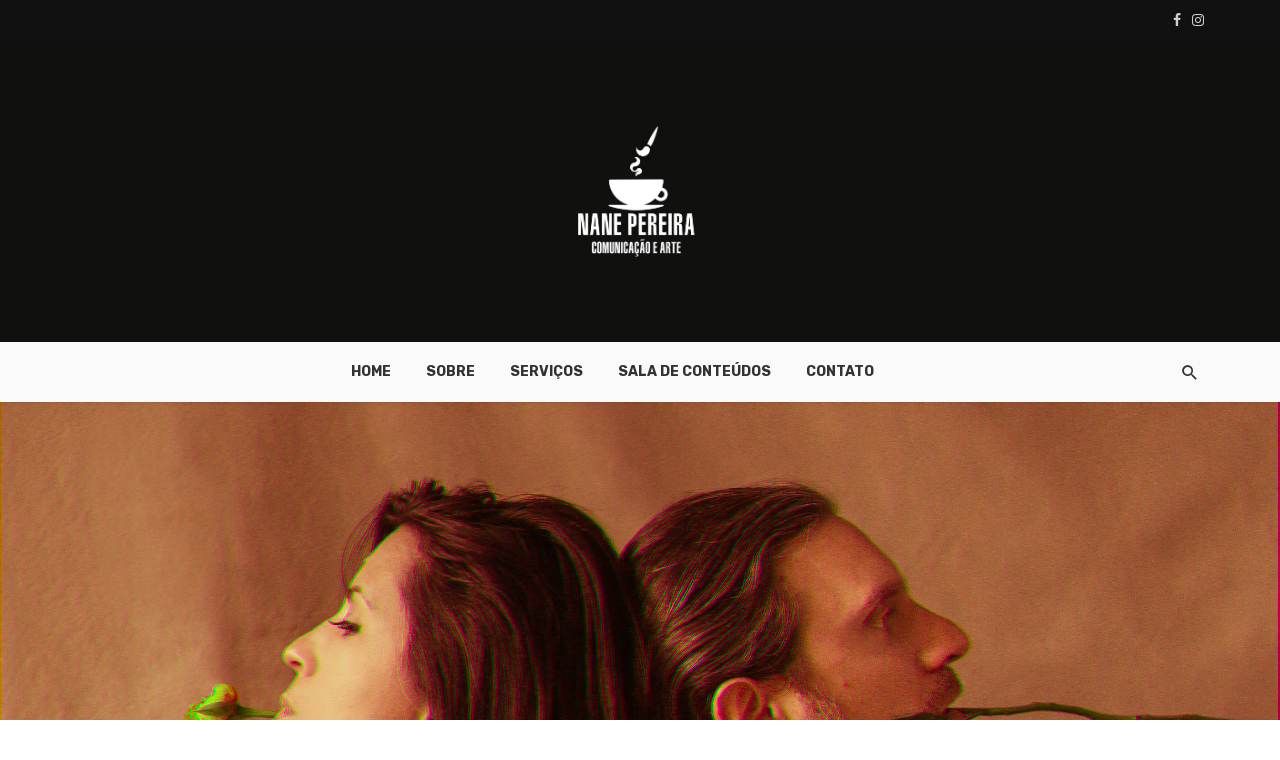

--- FILE ---
content_type: text/html; charset=UTF-8
request_url: https://www.nanepereira.com/estrela-leminski-e-teo-ruiz-banda-se-apresentam-em-blumenau-no-dia-10-de-junho/
body_size: 21489
content:
<!DOCTYPE html>
<html lang="pt-BR">
<head>
	<meta charset="UTF-8" />
    
    <meta name="viewport" content="width=device-width, initial-scale=1"/>
    
    <link rel="profile" href="http://gmpg.org/xfn/11" />
	
	<link rel="pingback" href="https://www.nanepereira.com/xmlrpc.php">
    
    <!-- Schema meta -->
        <script type="application/ld+json">
{
          "@context": "http://schema.org",
          "@type": "NewsArticle",
          "mainEntityOfPage": {
            "@type": "WebPage",
            "@id": "https://www.nanepereira.com/estrela-leminski-e-teo-ruiz-banda-se-apresentam-em-blumenau-no-dia-10-de-junho/"
          },
          "headline": "Estrela Leminski e Téo Ruiz + banda se apresentam em Blumenau no dia 10 de junho",
          "image": [
            "https://www.nanepereira.com/wp-content/uploads/2019/05/Foto-Divulgação-PRINCIPAL-Leminski-e-Ruiz-by-Rony-Hernandes.jpg"
           ],
          "datePublished": "2019-05-28T14:03:37+00:00",
          "dateModified": "2019-05-28T14:03:37-03:00",
          "author": {
            "@type": "Person",
            "name": "Redação"
          },
           "publisher": {
            "@type": "Organization",
            "name": "Nane Pereira",
            "logo": {
              "@type": "ImageObject",
              "url": "https://www.nanepereira.com/wp-content/uploads/2024/11/Fibonacci-Nane-NPCA-APROVADO-02.png"
            }
          },
          "description": ""
        }
        </script>
            <title>Estrela Leminski e Téo Ruiz + banda se apresentam em Blumenau no dia 10 de junho &#8211; Nane Pereira</title>
<script type="application/javascript">var ajaxurl = "https://www.nanepereira.com/wp-admin/admin-ajax.php"</script><style type="text/css">			.heateorSssInstagramBackground{background:radial-gradient(circle at 30% 107%,#fdf497 0,#fdf497 5%,#fd5949 45%,#d6249f 60%,#285aeb 90%)}
											.heateor_sss_horizontal_sharing .heateorSssSharing,.heateor_sss_standard_follow_icons_container .heateorSssSharing{
							color: #fff;
						border-width: 0px;
			border-style: solid;
			border-color: transparent;
		}
				.heateor_sss_horizontal_sharing .heateorSssTCBackground{
			color:#666;
		}
				.heateor_sss_horizontal_sharing .heateorSssSharing:hover,.heateor_sss_standard_follow_icons_container .heateorSssSharing:hover{
						border-color: transparent;
		}
		.heateor_sss_vertical_sharing .heateorSssSharing,.heateor_sss_floating_follow_icons_container .heateorSssSharing{
							color: #fff;
						border-width: 0px;
			border-style: solid;
			border-color: transparent;
		}
				.heateor_sss_vertical_sharing .heateorSssTCBackground{
			color:#666;
		}
				.heateor_sss_vertical_sharing .heateorSssSharing:hover,.heateor_sss_floating_follow_icons_container .heateorSssSharing:hover{
						border-color: transparent;
		}
		
		@media screen and (max-width:783px) {.heateor_sss_vertical_sharing{display:none!important}}@media screen and (max-width:783px) {.heateor_sss_floating_follow_icons_container{display:none!important}}</style><meta name='robots' content='max-image-preview:large' />
<link rel='dns-prefetch' href='//fonts.googleapis.com' />
<link rel='dns-prefetch' href='//s.w.org' />
<link rel='preconnect' href='https://fonts.gstatic.com' crossorigin />
<link rel="alternate" type="application/rss+xml" title="Feed para Nane Pereira &raquo;" href="https://www.nanepereira.com/feed/" />
		<!-- This site uses the Google Analytics by ExactMetrics plugin v7.1.0 - Using Analytics tracking - https://www.exactmetrics.com/ -->
							<script src="//www.googletagmanager.com/gtag/js?id=UA-65357742-1"  type="text/javascript" data-cfasync="false" async></script>
			<script type="text/javascript" data-cfasync="false">
				var em_version = '7.1.0';
				var em_track_user = true;
				var em_no_track_reason = '';
				
								var disableStrs = [
															'ga-disable-UA-65357742-1',
									];

				/* Function to detect opted out users */
				function __gtagTrackerIsOptedOut() {
					for ( var index = 0; index < disableStrs.length; index++ ) {
						if ( document.cookie.indexOf( disableStrs[ index ] + '=true' ) > -1 ) {
							return true;
						}
					}

					return false;
				}

				/* Disable tracking if the opt-out cookie exists. */
				if ( __gtagTrackerIsOptedOut() ) {
					for ( var index = 0; index < disableStrs.length; index++ ) {
						window[ disableStrs[ index ] ] = true;
					}
				}

				/* Opt-out function */
				function __gtagTrackerOptout() {
					for ( var index = 0; index < disableStrs.length; index++ ) {
						document.cookie = disableStrs[ index ] + '=true; expires=Thu, 31 Dec 2099 23:59:59 UTC; path=/';
						window[ disableStrs[ index ] ] = true;
					}
				}

				if ( 'undefined' === typeof gaOptout ) {
					function gaOptout() {
						__gtagTrackerOptout();
					}
				}
								window.dataLayer = window.dataLayer || [];

				window.ExactMetricsDualTracker = {
					helpers: {},
					trackers: {},
				};
				if ( em_track_user ) {
					function __gtagDataLayer() {
						dataLayer.push( arguments );
					}

					function __gtagTracker( type, name, parameters ) {
						if ( type === 'event' ) {
							
															parameters.send_to = exactmetrics_frontend.ua;
								__gtagDataLayer.apply( null, arguments );
													} else {
							__gtagDataLayer.apply( null, arguments );
						}
					}
					__gtagTracker( 'js', new Date() );
					__gtagTracker( 'set', {
						'developer_id.dNDMyYj' : true,
											} );
															__gtagTracker( 'config', 'UA-65357742-1', {"forceSSL":"true"} );
										window.gtag = __gtagTracker;										(
						function () {
							/* https://developers.google.com/analytics/devguides/collection/analyticsjs/ */
							/* ga and __gaTracker compatibility shim. */
							var noopfn = function () {
								return null;
							};
							var newtracker = function () {
								return new Tracker();
							};
							var Tracker = function () {
								return null;
							};
							var p = Tracker.prototype;
							p.get = noopfn;
							p.set = noopfn;
							p.send = function (){
								var args = Array.prototype.slice.call(arguments);
								args.unshift( 'send' );
								__gaTracker.apply(null, args);
							};
							var __gaTracker = function () {
								var len = arguments.length;
								if ( len === 0 ) {
									return;
								}
								var f = arguments[len - 1];
								if ( typeof f !== 'object' || f === null || typeof f.hitCallback !== 'function' ) {
									if ( 'send' === arguments[0] ) {
										var hitConverted, hitObject = false, action;
										if ( 'event' === arguments[1] ) {
											if ( 'undefined' !== typeof arguments[3] ) {
												hitObject = {
													'eventAction': arguments[3],
													'eventCategory': arguments[2],
													'eventLabel': arguments[4],
													'value': arguments[5] ? arguments[5] : 1,
												}
											}
										}
										if ( 'pageview' === arguments[1] ) {
											if ( 'undefined' !== typeof arguments[2] ) {
												hitObject = {
													'eventAction': 'page_view',
													'page_path' : arguments[2],
												}
											}
										}
										if ( typeof arguments[2] === 'object' ) {
											hitObject = arguments[2];
										}
										if ( typeof arguments[5] === 'object' ) {
											Object.assign( hitObject, arguments[5] );
										}
										if ( 'undefined' !== typeof arguments[1].hitType ) {
											hitObject = arguments[1];
											if ( 'pageview' === hitObject.hitType ) {
												hitObject.eventAction = 'page_view';
											}
										}
										if ( hitObject ) {
											action = 'timing' === arguments[1].hitType ? 'timing_complete' : hitObject.eventAction;
											hitConverted = mapArgs( hitObject );
											__gtagTracker( 'event', action, hitConverted );
										}
									}
									return;
								}

								function mapArgs( args ) {
									var arg, hit = {};
									var gaMap = {
										'eventCategory': 'event_category',
										'eventAction': 'event_action',
										'eventLabel': 'event_label',
										'eventValue': 'event_value',
										'nonInteraction': 'non_interaction',
										'timingCategory': 'event_category',
										'timingVar': 'name',
										'timingValue': 'value',
										'timingLabel': 'event_label',
										'page' : 'page_path',
										'location' : 'page_location',
										'title' : 'page_title',
									};
									for ( arg in args ) {
																				if ( ! ( ! args.hasOwnProperty(arg) || ! gaMap.hasOwnProperty(arg) ) ) {
											hit[gaMap[arg]] = args[arg];
										} else {
											hit[arg] = args[arg];
										}
									}
									return hit;
								}

								try {
									f.hitCallback();
								} catch ( ex ) {
								}
							};
							__gaTracker.create = newtracker;
							__gaTracker.getByName = newtracker;
							__gaTracker.getAll = function () {
								return [];
							};
							__gaTracker.remove = noopfn;
							__gaTracker.loaded = true;
							window['__gaTracker'] = __gaTracker;
						}
					)();
									} else {
										console.log( "" );
					( function () {
							function __gtagTracker() {
								return null;
							}
							window['__gtagTracker'] = __gtagTracker;
							window['gtag'] = __gtagTracker;
					} )();
									}
			</script>
				<!-- / Google Analytics by ExactMetrics -->
				<script type="text/javascript">
			window._wpemojiSettings = {"baseUrl":"https:\/\/s.w.org\/images\/core\/emoji\/13.1.0\/72x72\/","ext":".png","svgUrl":"https:\/\/s.w.org\/images\/core\/emoji\/13.1.0\/svg\/","svgExt":".svg","source":{"concatemoji":"https:\/\/www.nanepereira.com\/wp-includes\/js\/wp-emoji-release.min.js?ver=5.8.1"}};
			!function(e,a,t){var n,r,o,i=a.createElement("canvas"),p=i.getContext&&i.getContext("2d");function s(e,t){var a=String.fromCharCode;p.clearRect(0,0,i.width,i.height),p.fillText(a.apply(this,e),0,0);e=i.toDataURL();return p.clearRect(0,0,i.width,i.height),p.fillText(a.apply(this,t),0,0),e===i.toDataURL()}function c(e){var t=a.createElement("script");t.src=e,t.defer=t.type="text/javascript",a.getElementsByTagName("head")[0].appendChild(t)}for(o=Array("flag","emoji"),t.supports={everything:!0,everythingExceptFlag:!0},r=0;r<o.length;r++)t.supports[o[r]]=function(e){if(!p||!p.fillText)return!1;switch(p.textBaseline="top",p.font="600 32px Arial",e){case"flag":return s([127987,65039,8205,9895,65039],[127987,65039,8203,9895,65039])?!1:!s([55356,56826,55356,56819],[55356,56826,8203,55356,56819])&&!s([55356,57332,56128,56423,56128,56418,56128,56421,56128,56430,56128,56423,56128,56447],[55356,57332,8203,56128,56423,8203,56128,56418,8203,56128,56421,8203,56128,56430,8203,56128,56423,8203,56128,56447]);case"emoji":return!s([10084,65039,8205,55357,56613],[10084,65039,8203,55357,56613])}return!1}(o[r]),t.supports.everything=t.supports.everything&&t.supports[o[r]],"flag"!==o[r]&&(t.supports.everythingExceptFlag=t.supports.everythingExceptFlag&&t.supports[o[r]]);t.supports.everythingExceptFlag=t.supports.everythingExceptFlag&&!t.supports.flag,t.DOMReady=!1,t.readyCallback=function(){t.DOMReady=!0},t.supports.everything||(n=function(){t.readyCallback()},a.addEventListener?(a.addEventListener("DOMContentLoaded",n,!1),e.addEventListener("load",n,!1)):(e.attachEvent("onload",n),a.attachEvent("onreadystatechange",function(){"complete"===a.readyState&&t.readyCallback()})),(n=t.source||{}).concatemoji?c(n.concatemoji):n.wpemoji&&n.twemoji&&(c(n.twemoji),c(n.wpemoji)))}(window,document,window._wpemojiSettings);
		</script>
		<style type="text/css">
img.wp-smiley,
img.emoji {
	display: inline !important;
	border: none !important;
	box-shadow: none !important;
	height: 1em !important;
	width: 1em !important;
	margin: 0 .07em !important;
	vertical-align: -0.1em !important;
	background: none !important;
	padding: 0 !important;
}
</style>
	<link rel='stylesheet' id='dashicons-css'  href='https://www.nanepereira.com/wp-includes/css/dashicons.min.css?ver=5.8.1' type='text/css' media='all' />
<link rel='stylesheet' id='wp-jquery-ui-dialog-css'  href='https://www.nanepereira.com/wp-includes/css/jquery-ui-dialog.min.css?ver=5.8.1' type='text/css' media='all' />
<link rel='stylesheet' id='custom-css-css'  href='https://www.nanepereira.com/wp-content/plugins/wp-youtube-playlist-widget//css/custom.css?ver=5.8.1' type='text/css' media='all' />
<link rel='stylesheet' id='sb_instagram_styles-css'  href='https://www.nanepereira.com/wp-content/plugins/instagram-feed/css/sbi-styles.min.css?ver=2.9.4' type='text/css' media='all' />
<link rel='stylesheet' id='wp-block-library-css'  href='https://www.nanepereira.com/wp-includes/css/dist/block-library/style.min.css?ver=5.8.1' type='text/css' media='all' />
<link rel='stylesheet' id='bkswcss-css'  href='https://www.nanepereira.com/wp-content/plugins/tnm-shortcode/css/shortcode.css?ver=5.8.1' type='text/css' media='all' />
<link rel='stylesheet' id='thenextmag_vendors-css'  href='https://www.nanepereira.com/wp-content/themes/the-next-mag/css/vendors.css?ver=5.8.1' type='text/css' media='all' />
<link rel='stylesheet' id='thenextmag-style-css'  href='https://www.nanepereira.com/wp-content/themes/the-next-mag/css/style.css?ver=5.8.1' type='text/css' media='all' />
<style id='thenextmag-style-inline-css' type='text/css'>
.header-1 .header-main, 
                                        .header-2 .header-main, 
                                        .header-3 .site-header, 
                                        .header-4 .navigation-bar,
                                        .header-5 .navigation-bar,
                                        .header-6 .navigation-bar,
                                        .header-7 .header-main,
                                        .header-8 .header-main,
                                        .header-9 .site-header
                                        {background: #10110f;}.sticky-header.is-fixed > .navigation-bar
                                        {background: #fafafa;}#mnmd-mobile-header
                                        {background: #0a0a0a;}.site-footer, .footer-3.site-footer, .footer-5.site-footer, .footer-6.site-footer
                                        {background: #111111;}::selection {color: #FFF; background: #EF9067;}::-webkit-selection {color: #FFF; background: #EF9067;}
                            .post--vertical-thumb-background-point-circle .post__thumb:before {--background-shadow: #EF9067;} .pattern-circle-background-stripe:before {
                            background: repeating-linear-gradient(45deg, transparent, transparent 6px, #EF9067 6px, #EF9067 12px);}.navigation--main .sub-menu li:hover>a, a, a:hover, a:focus, a:active, .color-primary, .site-title, .mnmd-widget-indexed-posts-b .posts-list > li .post__title:after,
            .author-box .author-name a, 
            .woocommerce div.product p.price, .woocommerce div.product span.price,
            .woocommerce-message::before, .woocommerce-info::before, .woocommerce-error::before, .woocommerce-downloads .woocommerce-info:before,
            .woocommerce table.shop_table a.remove:hover, .woocommerce.widget .woocommerce-mini-cart  a.remove_from_cart_button:hover,
            .woocommerce-MyAccount-navigation .woocommerce-MyAccount-navigation-link.is-active a,
            .woocommerce-MyAccount-navigation .woocommerce-MyAccount-navigation-link a:hover,
            .woocommerce.widget_product_tag_cloud .tagcloud a:hover,
            .wc-block-grid__product-rating .star-rating span:before, .wc-block-grid__product-rating .wc-block-grid__product-rating__stars span:before,
            .woocommerce .star-rating span::before
            {color: #EF9067;}.mnmd-featured-block-m.background-primary .post--horizontal-reverse-fullwidth .post__text:before, .mnmd-featured-block-l.background-primary .section-main .post-sub, .mnmd-featured-block-r.mnmd-featured-block-r-has-background-theme:after, .mnmd-widget-indexed-posts-a .posts-list>li .post__thumb:after, .btn-rectangle-large, .post-no-thumb-space-large, .post--horizontal-read-more-rotate .post__text-column.post__text-button:before, .mnmd-posts-block-q .section-sub .post-sub .post-sub-wrap:before, .background-hover-fixed:before, .post--overlay-text-style-card .post__readmore:hover a, .post--overlay-background-theme .background-img:after, .category-tile__name, .cat-0.cat-theme-bg.cat-theme-bg, .primary-bg-color, .navigation--main > li > a:before, .mnmd-pagination__item-current, .mnmd-pagination__item-current:hover, 
            .mnmd-pagination__item-current:focus, .mnmd-pagination__item-current:active, .mnmd-pagination--next-n-prev .mnmd-pagination__links a:last-child .mnmd-pagination__item,
            .subscribe-form__fields input[type='submit'], .has-overlap-bg:before, .post__cat--bg, a.post__cat--bg, .entry-cat--bg, a.entry-cat--bg, 
            .comments-count-box, .mnmd-widget--box .widget__title,  .posts-list > li .post__thumb:after, 
            .widget_calendar td a:before, .widget_calendar #today, .widget_calendar #today a, .entry-action-btn, .posts-navigation__label:before, 
            .comment-form .form-submit input[type='submit'], .mnmd-carousel-dots-b .swiper-pagination-bullet-active,
             .site-header--side-logo .header-logo:not(.header-logo--mobile), .list-square-bullet > li > *:before, .list-square-bullet-exclude-first > li:not(:first-child) > *:before,
             .btn-primary, .btn-primary:active, .btn-primary:focus, .btn-primary:hover, 
             .btn-primary.active.focus, .btn-primary.active:focus, .btn-primary.active:hover, .btn-primary:active.focus, .btn-primary:active:focus, .btn-primary:active:hover,
             .woocommerce .wp-block-button:not(.wc-block-grid__product-add-to-cart) .wp-block-button__link,
             .woocommerce .wp-block-button:not(.wc-block-grid__product-add-to-cart) .wp-block-button__link,
            .woocommerce .wc-block-grid__product .wp-block-button__link:hover,
            .woocommerce #respond input#submit:hover, .woocommerce a.button:hover, .woocommerce button.button:hover, .woocommerce input.button:hover,
            .editor-styles-wrapper .wc-block-grid__products .wc-block-grid__product .wc-block-grid__product-onsale, .wc-block-grid__product-onsale,
            .woocommerce ul.products li.product .onsale,
            .woocommerce nav.woocommerce-pagination ul li a:focus, .woocommerce nav.woocommerce-pagination ul li a:hover, .woocommerce nav.woocommerce-pagination ul li span.current,
            .woocommerce span.onsale, .woocommerce div.product .woocommerce-tabs ul.tabs li.active, 
            .woocommerce-Tabs-panel .comment-reply-title:before,.woocommerce a.button.alt, .woocommerce a.button.alt:hover,
            .woocommerce button.button.alt, .woocommerce button.button.alt:hover, .woocommerce-account .addresses .title a.edit,
            .woocommerce-message a.button, .woocommerce-downloads .woocommerce-Message a.button,
            .woocommerce button.button,
            .woocommerce a.button.wc-backward,
            .woocommerce .widget_shopping_cart .buttons a, .woocommerce.widget_shopping_cart .buttons a,
            .woocommerce.widget_product_search .woocommerce-product-search button,
            .atbs-style-page-content-store .wp-block-cover .wp-block-button__link,
            .woocommerce ul.products li.product .onsale,
            .woocommerce .wc-block-grid__product .wp-block-button__link:hover,
            .woocommerce button.button, .woocommerce a.button.wc-backward,
            .atbs-style-page-content-store .wp-block-button__link:hover,
            .woocommerce div.product form.cart .button:hover,
            div.wpforms-container-full .wpforms-form button[type=submit], div.wpforms-container-full .wpforms-form button[type=submit]:hover
            {background-color: #EF9067;}.site-header--skin-4 .navigation--main > li > a:before
            {background-color: #EF9067 !important;}.post-score-hexagon .hexagon-svg g path
            {fill: #EF9067;}.mnmd-featured-block-r.mnmd-featured-block-r-has-background-theme .section-sub, .has-overlap-frame:before, .mnmd-gallery-slider .fotorama__thumb-border, .bypostauthor > .comment-body .comment-author > img
            {border-color: #EF9067;}.mnmd-pagination--next-n-prev .mnmd-pagination__links a:last-child .mnmd-pagination__item:after
            {border-left-color: #EF9067;}.bk-preload-wrapper:after, .comments-count-box:before, .woocommerce-error, .woocommerce-message, .woocommerce-info
            {border-top-color: #EF9067;}.bk-preload-wrapper:after
            {border-bottom-color: #EF9067;}.navigation--offcanvas li > a:after
            {border-right-color: #EF9067;}.post--single-cover-gradient .single-header
            {
                background-image: -webkit-linear-gradient( bottom , #EF9067 0%, rgba(252, 60, 45, 0.7) 50%, rgba(252, 60, 45, 0) 100%);
                background-image: linear-gradient(to top, #EF9067 0%, rgba(252, 60, 45, 0.7) 50%, rgba(252, 60, 45, 0) 100%);
            }.subscribe-form__fields input[type='submit']:hover,
            .comment-form .form-submit input[type='submit']:active, .comment-form .form-submit input[type='submit']:focus, .comment-form .form-submit input[type='submit']:hover
            {background-color: #EF9067;}mnmd-video-box__playlist .is-playing .post__thumb:after { content: 'Now playing'; }
                                        .cat-276.cat-theme.cat-theme, 
                                        .cat-276 a:hover .cat-icon
                    {color: #0c2461 !important;}.cat-276 .cat-theme-bg,
                                        .cat-276.cat-theme-bg.cat-theme-bg,
                                        .navigation--main > li.menu-item-cat-276 > a:before,
                                        .cat-276.post--featured-a .post__text:before,
                                        .mnmd-carousel-b .cat-276 .post__text:before,
                                        .cat-276 .has-overlap-bg:before,
                                        .cat-276.post--content-overlap .overlay-content__inner:before
                    {background-color: #0c2461 !important;}.cat-276 .cat-theme-border,
                                        .cat-276.cat-theme-border.cat-theme-border,
                                        .mnmd-featured-block-a .main-post.cat-276:before,
                                        .cat-276 .category-tile__inner:before,
                                        .cat-276 .has-overlap-frame:before,
                                        .navigation--offcanvas li.menu-item-cat-276 > a:after,
                                        .mnmd-featured-block-a .main-post:before
                    {border-color: #0c2461 !important;}.post--single-cover-gradient.cat-276 .single-header
                    {
                    background-image: -webkit-linear-gradient( bottom , #0c2461 0%, rgba(25, 79, 176, 0.7) 50%, rgba(25, 79, 176, 0) 100%);
                    background-image: linear-gradient(to top, #0c2461 0%, rgba(25, 79, 176, 0.7) 50%, rgba(25, 79, 176, 0) 100%);
                    }
                                        .cat-286.cat-theme.cat-theme, 
                                        .cat-286 a:hover .cat-icon
                    {color: #74b9ff !important;}.cat-286 .cat-theme-bg,
                                        .cat-286.cat-theme-bg.cat-theme-bg,
                                        .navigation--main > li.menu-item-cat-286 > a:before,
                                        .cat-286.post--featured-a .post__text:before,
                                        .mnmd-carousel-b .cat-286 .post__text:before,
                                        .cat-286 .has-overlap-bg:before,
                                        .cat-286.post--content-overlap .overlay-content__inner:before
                    {background-color: #74b9ff !important;}.cat-286 .cat-theme-border,
                                        .cat-286.cat-theme-border.cat-theme-border,
                                        .mnmd-featured-block-a .main-post.cat-286:before,
                                        .cat-286 .category-tile__inner:before,
                                        .cat-286 .has-overlap-frame:before,
                                        .navigation--offcanvas li.menu-item-cat-286 > a:after,
                                        .mnmd-featured-block-a .main-post:before
                    {border-color: #74b9ff !important;}.post--single-cover-gradient.cat-286 .single-header
                    {
                    background-image: -webkit-linear-gradient( bottom , #74b9ff 0%, rgba(25, 79, 176, 0.7) 50%, rgba(25, 79, 176, 0) 100%);
                    background-image: linear-gradient(to top, #74b9ff 0%, rgba(25, 79, 176, 0.7) 50%, rgba(25, 79, 176, 0) 100%);
                    }
                                        .cat-287.cat-theme.cat-theme, 
                                        .cat-287 a:hover .cat-icon
                    {color: #f8c291 !important;}.cat-287 .cat-theme-bg,
                                        .cat-287.cat-theme-bg.cat-theme-bg,
                                        .navigation--main > li.menu-item-cat-287 > a:before,
                                        .cat-287.post--featured-a .post__text:before,
                                        .mnmd-carousel-b .cat-287 .post__text:before,
                                        .cat-287 .has-overlap-bg:before,
                                        .cat-287.post--content-overlap .overlay-content__inner:before
                    {background-color: #f8c291 !important;}.cat-287 .cat-theme-border,
                                        .cat-287.cat-theme-border.cat-theme-border,
                                        .mnmd-featured-block-a .main-post.cat-287:before,
                                        .cat-287 .category-tile__inner:before,
                                        .cat-287 .has-overlap-frame:before,
                                        .navigation--offcanvas li.menu-item-cat-287 > a:after,
                                        .mnmd-featured-block-a .main-post:before
                    {border-color: #f8c291 !important;}.post--single-cover-gradient.cat-287 .single-header
                    {
                    background-image: -webkit-linear-gradient( bottom , #f8c291 0%, rgba(25, 79, 176, 0.7) 50%, rgba(25, 79, 176, 0) 100%);
                    background-image: linear-gradient(to top, #f8c291 0%, rgba(25, 79, 176, 0.7) 50%, rgba(25, 79, 176, 0) 100%);
                    }
                                        .cat-277.cat-theme.cat-theme, 
                                        .cat-277 a:hover .cat-icon
                    {color: #f6b93b !important;}.cat-277 .cat-theme-bg,
                                        .cat-277.cat-theme-bg.cat-theme-bg,
                                        .navigation--main > li.menu-item-cat-277 > a:before,
                                        .cat-277.post--featured-a .post__text:before,
                                        .mnmd-carousel-b .cat-277 .post__text:before,
                                        .cat-277 .has-overlap-bg:before,
                                        .cat-277.post--content-overlap .overlay-content__inner:before
                    {background-color: #f6b93b !important;}.cat-277 .cat-theme-border,
                                        .cat-277.cat-theme-border.cat-theme-border,
                                        .mnmd-featured-block-a .main-post.cat-277:before,
                                        .cat-277 .category-tile__inner:before,
                                        .cat-277 .has-overlap-frame:before,
                                        .navigation--offcanvas li.menu-item-cat-277 > a:after,
                                        .mnmd-featured-block-a .main-post:before
                    {border-color: #f6b93b !important;}.post--single-cover-gradient.cat-277 .single-header
                    {
                    background-image: -webkit-linear-gradient( bottom , #f6b93b 0%, rgba(25, 79, 176, 0.7) 50%, rgba(25, 79, 176, 0) 100%);
                    background-image: linear-gradient(to top, #f6b93b 0%, rgba(25, 79, 176, 0.7) 50%, rgba(25, 79, 176, 0) 100%);
                    }
                                        .cat-288.cat-theme.cat-theme, 
                                        .cat-288 a:hover .cat-icon
                    {color: #81ecec !important;}.cat-288 .cat-theme-bg,
                                        .cat-288.cat-theme-bg.cat-theme-bg,
                                        .navigation--main > li.menu-item-cat-288 > a:before,
                                        .cat-288.post--featured-a .post__text:before,
                                        .mnmd-carousel-b .cat-288 .post__text:before,
                                        .cat-288 .has-overlap-bg:before,
                                        .cat-288.post--content-overlap .overlay-content__inner:before
                    {background-color: #81ecec !important;}.cat-288 .cat-theme-border,
                                        .cat-288.cat-theme-border.cat-theme-border,
                                        .mnmd-featured-block-a .main-post.cat-288:before,
                                        .cat-288 .category-tile__inner:before,
                                        .cat-288 .has-overlap-frame:before,
                                        .navigation--offcanvas li.menu-item-cat-288 > a:after,
                                        .mnmd-featured-block-a .main-post:before
                    {border-color: #81ecec !important;}.post--single-cover-gradient.cat-288 .single-header
                    {
                    background-image: -webkit-linear-gradient( bottom , #81ecec 0%, rgba(25, 79, 176, 0.7) 50%, rgba(25, 79, 176, 0) 100%);
                    background-image: linear-gradient(to top, #81ecec 0%, rgba(25, 79, 176, 0.7) 50%, rgba(25, 79, 176, 0) 100%);
                    }
                                        .cat-278.cat-theme.cat-theme, 
                                        .cat-278 a:hover .cat-icon
                    {color: #70a1ff !important;}.cat-278 .cat-theme-bg,
                                        .cat-278.cat-theme-bg.cat-theme-bg,
                                        .navigation--main > li.menu-item-cat-278 > a:before,
                                        .cat-278.post--featured-a .post__text:before,
                                        .mnmd-carousel-b .cat-278 .post__text:before,
                                        .cat-278 .has-overlap-bg:before,
                                        .cat-278.post--content-overlap .overlay-content__inner:before
                    {background-color: #70a1ff !important;}.cat-278 .cat-theme-border,
                                        .cat-278.cat-theme-border.cat-theme-border,
                                        .mnmd-featured-block-a .main-post.cat-278:before,
                                        .cat-278 .category-tile__inner:before,
                                        .cat-278 .has-overlap-frame:before,
                                        .navigation--offcanvas li.menu-item-cat-278 > a:after,
                                        .mnmd-featured-block-a .main-post:before
                    {border-color: #70a1ff !important;}.post--single-cover-gradient.cat-278 .single-header
                    {
                    background-image: -webkit-linear-gradient( bottom , #70a1ff 0%, rgba(25, 79, 176, 0.7) 50%, rgba(25, 79, 176, 0) 100%);
                    background-image: linear-gradient(to top, #70a1ff 0%, rgba(25, 79, 176, 0.7) 50%, rgba(25, 79, 176, 0) 100%);
                    }
                                        .cat-289.cat-theme.cat-theme, 
                                        .cat-289 a:hover .cat-icon
                    {color: #3742fa !important;}.cat-289 .cat-theme-bg,
                                        .cat-289.cat-theme-bg.cat-theme-bg,
                                        .navigation--main > li.menu-item-cat-289 > a:before,
                                        .cat-289.post--featured-a .post__text:before,
                                        .mnmd-carousel-b .cat-289 .post__text:before,
                                        .cat-289 .has-overlap-bg:before,
                                        .cat-289.post--content-overlap .overlay-content__inner:before
                    {background-color: #3742fa !important;}.cat-289 .cat-theme-border,
                                        .cat-289.cat-theme-border.cat-theme-border,
                                        .mnmd-featured-block-a .main-post.cat-289:before,
                                        .cat-289 .category-tile__inner:before,
                                        .cat-289 .has-overlap-frame:before,
                                        .navigation--offcanvas li.menu-item-cat-289 > a:after,
                                        .mnmd-featured-block-a .main-post:before
                    {border-color: #3742fa !important;}.post--single-cover-gradient.cat-289 .single-header
                    {
                    background-image: -webkit-linear-gradient( bottom , #3742fa 0%, rgba(25, 79, 176, 0.7) 50%, rgba(25, 79, 176, 0) 100%);
                    background-image: linear-gradient(to top, #3742fa 0%, rgba(25, 79, 176, 0.7) 50%, rgba(25, 79, 176, 0) 100%);
                    }
                                        .cat-279.cat-theme.cat-theme, 
                                        .cat-279 a:hover .cat-icon
                    {color: #ea2027 !important;}.cat-279 .cat-theme-bg,
                                        .cat-279.cat-theme-bg.cat-theme-bg,
                                        .navigation--main > li.menu-item-cat-279 > a:before,
                                        .cat-279.post--featured-a .post__text:before,
                                        .mnmd-carousel-b .cat-279 .post__text:before,
                                        .cat-279 .has-overlap-bg:before,
                                        .cat-279.post--content-overlap .overlay-content__inner:before
                    {background-color: #ea2027 !important;}.cat-279 .cat-theme-border,
                                        .cat-279.cat-theme-border.cat-theme-border,
                                        .mnmd-featured-block-a .main-post.cat-279:before,
                                        .cat-279 .category-tile__inner:before,
                                        .cat-279 .has-overlap-frame:before,
                                        .navigation--offcanvas li.menu-item-cat-279 > a:after,
                                        .mnmd-featured-block-a .main-post:before
                    {border-color: #ea2027 !important;}.post--single-cover-gradient.cat-279 .single-header
                    {
                    background-image: -webkit-linear-gradient( bottom , #ea2027 0%, rgba(25, 79, 176, 0.7) 50%, rgba(25, 79, 176, 0) 100%);
                    background-image: linear-gradient(to top, #ea2027 0%, rgba(25, 79, 176, 0.7) 50%, rgba(25, 79, 176, 0) 100%);
                    }
                                        .cat-290.cat-theme.cat-theme, 
                                        .cat-290 a:hover .cat-icon
                    {color: #39d266 !important;}.cat-290 .cat-theme-bg,
                                        .cat-290.cat-theme-bg.cat-theme-bg,
                                        .navigation--main > li.menu-item-cat-290 > a:before,
                                        .cat-290.post--featured-a .post__text:before,
                                        .mnmd-carousel-b .cat-290 .post__text:before,
                                        .cat-290 .has-overlap-bg:before,
                                        .cat-290.post--content-overlap .overlay-content__inner:before
                    {background-color: #39d266 !important;}.cat-290 .cat-theme-border,
                                        .cat-290.cat-theme-border.cat-theme-border,
                                        .mnmd-featured-block-a .main-post.cat-290:before,
                                        .cat-290 .category-tile__inner:before,
                                        .cat-290 .has-overlap-frame:before,
                                        .navigation--offcanvas li.menu-item-cat-290 > a:after,
                                        .mnmd-featured-block-a .main-post:before
                    {border-color: #39d266 !important;}.post--single-cover-gradient.cat-290 .single-header
                    {
                    background-image: -webkit-linear-gradient( bottom , #39d266 0%, rgba(25, 79, 176, 0.7) 50%, rgba(25, 79, 176, 0) 100%);
                    background-image: linear-gradient(to top, #39d266 0%, rgba(25, 79, 176, 0.7) 50%, rgba(25, 79, 176, 0) 100%);
                    }
                                        .cat-291.cat-theme.cat-theme, 
                                        .cat-291 a:hover .cat-icon
                    {color: #a29bfe !important;}.cat-291 .cat-theme-bg,
                                        .cat-291.cat-theme-bg.cat-theme-bg,
                                        .navigation--main > li.menu-item-cat-291 > a:before,
                                        .cat-291.post--featured-a .post__text:before,
                                        .mnmd-carousel-b .cat-291 .post__text:before,
                                        .cat-291 .has-overlap-bg:before,
                                        .cat-291.post--content-overlap .overlay-content__inner:before
                    {background-color: #a29bfe !important;}.cat-291 .cat-theme-border,
                                        .cat-291.cat-theme-border.cat-theme-border,
                                        .mnmd-featured-block-a .main-post.cat-291:before,
                                        .cat-291 .category-tile__inner:before,
                                        .cat-291 .has-overlap-frame:before,
                                        .navigation--offcanvas li.menu-item-cat-291 > a:after,
                                        .mnmd-featured-block-a .main-post:before
                    {border-color: #a29bfe !important;}.post--single-cover-gradient.cat-291 .single-header
                    {
                    background-image: -webkit-linear-gradient( bottom , #a29bfe 0%, rgba(25, 79, 176, 0.7) 50%, rgba(25, 79, 176, 0) 100%);
                    background-image: linear-gradient(to top, #a29bfe 0%, rgba(25, 79, 176, 0.7) 50%, rgba(25, 79, 176, 0) 100%);
                    }
                                        .cat-281.cat-theme.cat-theme, 
                                        .cat-281 a:hover .cat-icon
                    {color: #b53471 !important;}.cat-281 .cat-theme-bg,
                                        .cat-281.cat-theme-bg.cat-theme-bg,
                                        .navigation--main > li.menu-item-cat-281 > a:before,
                                        .cat-281.post--featured-a .post__text:before,
                                        .mnmd-carousel-b .cat-281 .post__text:before,
                                        .cat-281 .has-overlap-bg:before,
                                        .cat-281.post--content-overlap .overlay-content__inner:before
                    {background-color: #b53471 !important;}.cat-281 .cat-theme-border,
                                        .cat-281.cat-theme-border.cat-theme-border,
                                        .mnmd-featured-block-a .main-post.cat-281:before,
                                        .cat-281 .category-tile__inner:before,
                                        .cat-281 .has-overlap-frame:before,
                                        .navigation--offcanvas li.menu-item-cat-281 > a:after,
                                        .mnmd-featured-block-a .main-post:before
                    {border-color: #b53471 !important;}.post--single-cover-gradient.cat-281 .single-header
                    {
                    background-image: -webkit-linear-gradient( bottom , #b53471 0%, rgba(25, 79, 176, 0.7) 50%, rgba(25, 79, 176, 0) 100%);
                    background-image: linear-gradient(to top, #b53471 0%, rgba(25, 79, 176, 0.7) 50%, rgba(25, 79, 176, 0) 100%);
                    }
                                        .cat-282.cat-theme.cat-theme, 
                                        .cat-282 a:hover .cat-icon
                    {color: #55efc4 !important;}.cat-282 .cat-theme-bg,
                                        .cat-282.cat-theme-bg.cat-theme-bg,
                                        .navigation--main > li.menu-item-cat-282 > a:before,
                                        .cat-282.post--featured-a .post__text:before,
                                        .mnmd-carousel-b .cat-282 .post__text:before,
                                        .cat-282 .has-overlap-bg:before,
                                        .cat-282.post--content-overlap .overlay-content__inner:before
                    {background-color: #55efc4 !important;}.cat-282 .cat-theme-border,
                                        .cat-282.cat-theme-border.cat-theme-border,
                                        .mnmd-featured-block-a .main-post.cat-282:before,
                                        .cat-282 .category-tile__inner:before,
                                        .cat-282 .has-overlap-frame:before,
                                        .navigation--offcanvas li.menu-item-cat-282 > a:after,
                                        .mnmd-featured-block-a .main-post:before
                    {border-color: #55efc4 !important;}.post--single-cover-gradient.cat-282 .single-header
                    {
                    background-image: -webkit-linear-gradient( bottom , #55efc4 0%, rgba(25, 79, 176, 0.7) 50%, rgba(25, 79, 176, 0) 100%);
                    background-image: linear-gradient(to top, #55efc4 0%, rgba(25, 79, 176, 0.7) 50%, rgba(25, 79, 176, 0) 100%);
                    }
                                        .cat-283.cat-theme.cat-theme, 
                                        .cat-283 a:hover .cat-icon
                    {color: #9f85de !important;}.cat-283 .cat-theme-bg,
                                        .cat-283.cat-theme-bg.cat-theme-bg,
                                        .navigation--main > li.menu-item-cat-283 > a:before,
                                        .cat-283.post--featured-a .post__text:before,
                                        .mnmd-carousel-b .cat-283 .post__text:before,
                                        .cat-283 .has-overlap-bg:before,
                                        .cat-283.post--content-overlap .overlay-content__inner:before
                    {background-color: #9f85de !important;}.cat-283 .cat-theme-border,
                                        .cat-283.cat-theme-border.cat-theme-border,
                                        .mnmd-featured-block-a .main-post.cat-283:before,
                                        .cat-283 .category-tile__inner:before,
                                        .cat-283 .has-overlap-frame:before,
                                        .navigation--offcanvas li.menu-item-cat-283 > a:after,
                                        .mnmd-featured-block-a .main-post:before
                    {border-color: #9f85de !important;}.post--single-cover-gradient.cat-283 .single-header
                    {
                    background-image: -webkit-linear-gradient( bottom , #9f85de 0%, rgba(25, 79, 176, 0.7) 50%, rgba(25, 79, 176, 0) 100%);
                    background-image: linear-gradient(to top, #9f85de 0%, rgba(25, 79, 176, 0.7) 50%, rgba(25, 79, 176, 0) 100%);
                    }
                                        .cat-285.cat-theme.cat-theme, 
                                        .cat-285 a:hover .cat-icon
                    {color: #40739e !important;}.cat-285 .cat-theme-bg,
                                        .cat-285.cat-theme-bg.cat-theme-bg,
                                        .navigation--main > li.menu-item-cat-285 > a:before,
                                        .cat-285.post--featured-a .post__text:before,
                                        .mnmd-carousel-b .cat-285 .post__text:before,
                                        .cat-285 .has-overlap-bg:before,
                                        .cat-285.post--content-overlap .overlay-content__inner:before
                    {background-color: #40739e !important;}.cat-285 .cat-theme-border,
                                        .cat-285.cat-theme-border.cat-theme-border,
                                        .mnmd-featured-block-a .main-post.cat-285:before,
                                        .cat-285 .category-tile__inner:before,
                                        .cat-285 .has-overlap-frame:before,
                                        .navigation--offcanvas li.menu-item-cat-285 > a:after,
                                        .mnmd-featured-block-a .main-post:before
                    {border-color: #40739e !important;}.post--single-cover-gradient.cat-285 .single-header
                    {
                    background-image: -webkit-linear-gradient( bottom , #40739e 0%, rgba(25, 79, 176, 0.7) 50%, rgba(25, 79, 176, 0) 100%);
                    background-image: linear-gradient(to top, #40739e 0%, rgba(25, 79, 176, 0.7) 50%, rgba(25, 79, 176, 0) 100%);
                    }
</style>
<link rel='stylesheet' id='heateor_sss_frontend_css-css'  href='https://www.nanepereira.com/wp-content/plugins/sassy-social-share/public/css/sassy-social-share-public.css?ver=3.3.25' type='text/css' media='all' />
<link rel='stylesheet' id='heateor_sss_sharing_default_svg-css'  href='https://www.nanepereira.com/wp-content/plugins/sassy-social-share/admin/css/sassy-social-share-svg.css?ver=3.3.25' type='text/css' media='all' />
<link rel="preload" as="style" href="https://fonts.googleapis.com/css?family=Rubik:300,400,500,600,700,800,900,300italic,400italic,500italic,600italic,700italic,800italic,900italic&#038;subset=latin&#038;display=swap&#038;ver=1750771798" /><link rel="stylesheet" href="https://fonts.googleapis.com/css?family=Rubik:300,400,500,600,700,800,900,300italic,400italic,500italic,600italic,700italic,800italic,900italic&#038;subset=latin&#038;display=swap&#038;ver=1750771798" media="print" onload="this.media='all'"><noscript><link rel="stylesheet" href="https://fonts.googleapis.com/css?family=Rubik:300,400,500,600,700,800,900,300italic,400italic,500italic,600italic,700italic,800italic,900italic&#038;subset=latin&#038;display=swap&#038;ver=1750771798" /></noscript><link rel='stylesheet' id='custom-frontend-style-css'  href='https://www.nanepereira.com/wp-content/plugins/wp-custom-admin-interface/inc/frontendstyle.css?ver=7.26' type='text/css' media='all' />
<style id='custom-frontend-style-inline-css' type='text/css'>
#login h1 a, .login h1 a{
  height: 200px!important;
  width: 261px !important;
}
</style>
<script type='text/javascript' src='https://www.nanepereira.com/wp-includes/js/jquery/jquery.min.js?ver=3.6.0' id='jquery-core-js'></script>
<script type='text/javascript' src='https://www.nanepereira.com/wp-includes/js/jquery/jquery-migrate.min.js?ver=3.3.2' id='jquery-migrate-js'></script>
<script type='text/javascript' src='https://www.nanepereira.com/wp-content/plugins/wp-youtube-playlist-widget//js/custom.js?ver=5.8.1' id='custom-js'></script>
<script type='text/javascript' id='exactmetrics-frontend-script-js-extra'>
/* <![CDATA[ */
var exactmetrics_frontend = {"js_events_tracking":"true","download_extensions":"zip,mp3,mpeg,pdf,docx,pptx,xlsx,rar","inbound_paths":"[{\"path\":\"\\\/go\\\/\",\"label\":\"affiliate\"},{\"path\":\"\\\/recommend\\\/\",\"label\":\"affiliate\"}]","home_url":"https:\/\/www.nanepereira.com","hash_tracking":"false","ua":"UA-65357742-1","v4_id":""};
/* ]]> */
</script>
<script type='text/javascript' src='https://www.nanepereira.com/wp-content/plugins/google-analytics-dashboard-for-wp/assets/js/frontend-gtag.min.js?ver=7.1.0' id='exactmetrics-frontend-script-js'></script>
<link rel="https://api.w.org/" href="https://www.nanepereira.com/wp-json/" /><link rel="alternate" type="application/json" href="https://www.nanepereira.com/wp-json/wp/v2/posts/19507" /><link rel="EditURI" type="application/rsd+xml" title="RSD" href="https://www.nanepereira.com/xmlrpc.php?rsd" />
<link rel="wlwmanifest" type="application/wlwmanifest+xml" href="https://www.nanepereira.com/wp-includes/wlwmanifest.xml" /> 
<meta name="generator" content="WordPress 5.8.1" />
<link rel="canonical" href="https://www.nanepereira.com/estrela-leminski-e-teo-ruiz-banda-se-apresentam-em-blumenau-no-dia-10-de-junho/" />
<link rel='shortlink' href='https://www.nanepereira.com/?p=19507' />
<link rel="alternate" type="application/json+oembed" href="https://www.nanepereira.com/wp-json/oembed/1.0/embed?url=https%3A%2F%2Fwww.nanepereira.com%2Festrela-leminski-e-teo-ruiz-banda-se-apresentam-em-blumenau-no-dia-10-de-junho%2F" />
<link rel="alternate" type="text/xml+oembed" href="https://www.nanepereira.com/wp-json/oembed/1.0/embed?url=https%3A%2F%2Fwww.nanepereira.com%2Festrela-leminski-e-teo-ruiz-banda-se-apresentam-em-blumenau-no-dia-10-de-junho%2F&#038;format=xml" />
<meta name="framework" content="Redux 4.1.22" /><link rel="shortcut icon" type="image/png" href="https://www.nanepereira.com/wp-content/themes/the-next-mag/images/favicon.png" />
<!-- BEGIN recaptcha, injected by plugin wp-recaptcha-integration  -->

<!-- END recaptcha -->
<link rel="icon" href="https://www.nanepereira.com/wp-content/uploads/2024/11/Fibonacci-Nane-NPCA-APROVADO-055-1-150x150.png" sizes="32x32" />
<link rel="icon" href="https://www.nanepereira.com/wp-content/uploads/2024/11/Fibonacci-Nane-NPCA-APROVADO-055-1-400x400.png" sizes="192x192" />
<link rel="apple-touch-icon" href="https://www.nanepereira.com/wp-content/uploads/2024/11/Fibonacci-Nane-NPCA-APROVADO-055-1-180x180.png" />
<meta name="msapplication-TileImage" content="https://www.nanepereira.com/wp-content/uploads/2024/11/Fibonacci-Nane-NPCA-APROVADO-055-1-400x400.png" />
<style id="tnm_option-dynamic-css" title="dynamic-css" class="redux-options-output">body{font-family:Rubik,Arial, Helvetica, sans-serif;}.navigation, .woocommerce-MyAccount-navigation .woocommerce-MyAccount-navigation-link a{font-family:Rubik,Arial, Helvetica, sans-serif;}.page-heading__title, .post__title, .entry-title, h1, h2, h3, h4, h5, h6, .h1, .h2, .h3, .h4, .h5, .h6, .text-font-primary, .social-tile__title, .widget_recent_comments .recentcomments > a, .widget_recent_entries li > a, .modal-title.modal-title, .author-box .author-name a, .comment-author, .widget_calendar caption, .widget_categories li>a, .widget_meta ul, .widget_recent_comments .recentcomments>a, .widget_recent_entries li>a, .widget_pages li>a,
            .atbs-style-page-content-store .wc-block-grid__product .wc-block-grid__product-title, .woocommerce div.product .product_title, .woocommerce div.product p.price, .woocommerce div.product span.price, .woocommerce-Tabs-panel h2, .product.type-product .products h2,
            .woocommerce div.product .woocommerce-tabs ul.tabs li a, .woocommerce table.shop_table thead th, .woocommerce table.shop_table .woocommerce-cart-form__cart-item td,
            .woocommerce .cart-collaterals table.shop_table th, .woocommerce-page .cart-collaterals table.shop_table th, .woocommerce .cart-collaterals table.shop_table td, .woocommerce-page .cart-collaterals table.shop_table td,
            .woocommerce.widget ul.cart_list li a, .woocommerce.widget ul.product_list_widget li a, .woocommerce.widget .woocommerce-Price-amount.amount, .woocommerce.widget ul.products li.product .price .amount,
            .widget.widget_product_categories ul li a, .woocommerce table.shop_table.woocommerce-checkout-review-order-table td, .woocommerce table.shop_table.woocommerce-checkout-review-order-table th,
            .woocommerce ul#shipping_method .amount, .woocommerce ul#shipping_method li label, .atbs-style-page-content-store .wp-block-cover p.has-large-font-size, .woocommerce-edit-account .woocommerce-EditAccountForm legend{font-family:Rubik,Arial, Helvetica, sans-serif;}.text-font-secondary, .block-heading__subtitle, .widget_nav_menu ul, .navigation .sub-menu, .typography-copy blockquote, .comment-content blockquote{font-family:Rubik,Arial, Helvetica, sans-serif;}.mobile-header-btn, .navigation-bar-btn, .menu, .mnmd-mega-menu__inner > .sub-menu > li > a, .meta-text, a.meta-text, .meta-font, a.meta-font, .text-font-tertiary, .block-heading, .block-heading__title, .block-heading-tabs, .block-heading-tabs > li > a, input[type="button"]:not(.btn), input[type="reset"]:not(.btn), input[type="submit"]:not(.btn), .btn, label, .category-tile__name, .page-nav, .post-score, .post-score-hexagon .post-score-value, .post__cat, a.post__cat, .entry-cat, a.entry-cat, .read-more-link, .post__meta, .entry-meta, .entry-author__name, a.entry-author__name, .comments-count-box, .widget__title-text, .mnmd-widget-indexed-posts-a .posts-list > li .post__thumb:after, .mnmd-widget-indexed-posts-b .posts-list > li .post__title:after, .mnmd-widget-indexed-posts-c .list-index, .social-tile__count, .widget_recent_comments .comment-author-link, .mnmd-video-box__playlist .is-playing .post__thumb:after, .mnmd-posts-listing-a .cat-title, .mnmd-news-ticker__heading, .post-sharing__title, .post-sharing--simple .sharing-btn, .entry-action-btn, .entry-tags-title, .post-categories__title, .posts-navigation__label, .comments-title, .comments-title__text, .comments-title .add-comment, .comment-metadata, .comment-metadata a, .comment-reply-link, .comment-reply-title, .countdown__digit, .modal-title, .comment-reply-title, .comment-meta, .comment .reply, .wp-caption, .gallery-caption, .widget-title, .btn, .logged-in-as, .countdown__digit, .mnmd-widget-indexed-posts-a .posts-list>li .post__thumb:after, .mnmd-widget-indexed-posts-b .posts-list>li .post__title:after, .mnmd-widget-indexed-posts-c .list-index, .mnmd-horizontal-list .index, .mnmd-pagination, .mnmd-pagination--next-n-prev .mnmd-pagination__label,
            .woocommerce ul.products li.product .onsale, .atbs-style-page-content-store .wp-block-button, .woocommerce ul.products li.product .button, .woocommerce div.product form.cart .button, .woocommerce a.button,
            .woocommerce div.product .product_meta > span, .woocommerce-page table.cart td.actions .coupon button.button, .checkout_coupon.woocommerce-form-coupon button, .woocommerce-cart .woocommerce-cart-form button.button,
            .woocommerce #payment #place_order.button, .woocommerce-page #payment #place_order.button, .woocommerce .woocommerce-ordering select, .woocommerce .woocommerce-result-count,
            .woocommerce nav.woocommerce-pagination ul li a, .woocommerce nav.woocommerce-pagination ul li span, .woocommerce a.added_to_cart, .woocommerce-account .addresses .title a.edit{font-family:Rubik,Arial, Helvetica, sans-serif;}.header-main{padding-top:80px;padding-bottom:80px;}.page-coming-soon .background-img>.background-img{background-image:url('http://thenextmag.bk-ninja.com/default/wp-content/uploads/2018/03/photo-1434494878577-86c23bcb06b9.jpg');}</style></head>
<body class="post-template-default single single-post postid-19507 single-format-standard elementor-default elementor-kit-21000">
        <div class="site-wrapper header-7">
        <header class="site-header site-header--skin-5">
    <!-- Top bar -->
	<div class="top-bar top-bar--fullwidth top-bar--inverse hidden-xs hidden-sm">
		<div class="container">
			<div class="top-bar__inner top-bar__inner--flex">
				<div class="top-bar__section">
					<div class="top-bar__nav">
											</div>
				</div>
				<div class="top-bar__section">
                        					<ul class="social-list social-list--sm social-list--inverse list-horizontal">
    						<li><a href="https://www.facebook.com/nanepereira.npca/" target="_blank"><i class="mdicon mdicon-facebook"></i></a></li><li><a href="https://www.instagram.com/nanepereira.npca/" target="_blank"><i class="mdicon mdicon-instagram"></i></a></li>            						
    					</ul>
                    				</div>
			</div>
		</div>
	</div><!-- Top bar -->
    <!-- Header content -->
	<div class="header-main hidden-xs hidden-sm">
        		<div class="container">
			<div class="row row--flex row--vertical-center">
				<div class="col-xs-3">
                    				</div>
				<div class="col-xs-6">
					<div class="header-logo text-center">
						<a href="https://www.nanepereira.com">
    						<!-- logo open -->
                                                            <img src="http://www.nanepereira.com/wp-content/uploads/2024/11/Fibonacci-Nane-NPCA-APROVADO-02.png" alt="logo" width="200px"/>
                                                        <!-- logo close -->
    					</a>
					</div>
				</div>
				<div class="col-xs-3 text-right">
                    <div class="lwa lwa-template-modal">
                                            </div>
				</div>
			</div>
		</div>
	</div><!-- Header content -->
    <!-- Mobile header -->
    <div id="mnmd-mobile-header" class="mobile-header visible-xs visible-sm  mobile-header--inverse">
    	<div class="mobile-header__inner mobile-header__inner--flex">
            <!-- mobile logo open -->
    		<div class="header-branding header-branding--mobile mobile-header__section text-left">
    			<div class="header-logo header-logo--mobile flexbox__item text-left">
                    <a href="https://www.nanepereira.com">
                                            
                        <img src="http://www.nanepereira.com/wp-content/uploads/2024/11/Fibonacci-Nane-NPCA-APROVADO-02.png" alt="logo"/>
                                                
                    </a>               
    			</div>
    		</div>
            <!-- logo close -->
    		<div class="mobile-header__section text-right">
    			<button type="submit" class="mobile-header-btn js-search-dropdown-toggle">
    				<span class="hidden-xs">Buscar</span><i class="mdicon mdicon-search mdicon--last hidden-xs"></i><i class="mdicon mdicon-search visible-xs-inline-block"></i>
    			</button>
                    			<a href="#mnmd-offcanvas-mobile" class="offcanvas-menu-toggle mobile-header-btn js-mnmd-offcanvas-toggle">
    				<span class="hidden-xs">Menu</span><i class="mdicon mdicon-menu mdicon--last hidden-xs"></i><i class="mdicon mdicon-menu visible-xs-inline-block"></i>
    			</a>
                    		</div>
    	</div>
    </div><!-- Mobile header -->
    <!-- Navigation bar -->
	<nav class="navigation-bar navigation-bar--fullwidth hidden-xs hidden-sm js-sticky-header-holder">
		<div class="container">
			<div class="navigation-bar__inner">
                                                    
				<div class="navigation-wrapper navigation-bar__section text-center js-priority-nav">
					<div id="main-menu" class="menu-all-pages-container"><ul id="menu-all-pages" class="navigation navigation--main navigation--inline"><li id="menu-item-8" class="menu-item menu-item-type-custom menu-item-object-custom menu-item-8"><a href="/">Home</a></li>
<li id="menu-item-2482" class="menu-item menu-item-type-post_type menu-item-object-page menu-item-2482"><a href="https://www.nanepereira.com/parcerias/">Sobre</a></li>
<li id="menu-item-19534" class="menu-item menu-item-type-post_type menu-item-object-page menu-item-19534"><a href="https://www.nanepereira.com/servicos/">Serviços</a></li>
<li id="menu-item-21157" class="menu-item menu-item-type-post_type menu-item-object-page menu-item-21157"><a href="https://www.nanepereira.com/sala-de-conteudos/">Sala de conteúdos</a></li>
<li id="menu-item-2484" class="menu-item menu-item-type-post_type menu-item-object-page menu-item-2484"><a href="https://www.nanepereira.com/about-me/">Contato</a></li>
</ul></div>				</div>

				<div class="navigation-bar__section">
					<button type="submit" class="navigation-bar-btn js-search-dropdown-toggle"><i class="mdicon mdicon-search"></i></button>
				</div>
			</div><!-- .navigation-bar__inner -->
			<div id="header-search-dropdown" class="header-search-dropdown ajax-search is-in-navbar js-ajax-search">
	<div class="container container--narrow">
		<form class="search-form search-form--horizontal" method="get" action="https://www.nanepereira.com/">
			<div class="search-form__input-wrap">
				<input type="text" name="s" class="search-form__input" placeholder="Buscar" value=""/>
			</div>
			<div class="search-form__submit-wrap">
				<button type="submit" class="search-form__submit btn btn-primary">Buscar</button>
			</div>
		</form>
		
		<div class="search-results">
			<div class="typing-loader"></div>
			<div class="search-results__inner"></div>
		</div>
	</div>
</div><!-- .header-search-dropdown -->		</div><!-- .container -->
	</nav><!-- Navigation-bar -->
</header><!-- Site header --><div class="site-content single-entry single-entry--billboard-blur">
        <div class="mnmd-block mnmd-block--fullwidth mnmd-block--contiguous single-billboard js-overlay-bg atbs-single-layout-14">     
        <div class="background-img hidden-xs hidden-sm" style="background-image: url('https://www.nanepereira.com/wp-content/uploads/2019/05/Foto-Divulgação-PRINCIPAL-Leminski-e-Ruiz-by-Rony-Hernandes.jpg');"></div>
		<div class="background-img background-img--darkened hidden-md hidden-lg" style="background-image: url('https://www.nanepereira.com/wp-content/uploads/2019/05/Foto-Divulgação-PRINCIPAL-Leminski-e-Ruiz-by-Rony-Hernandes.jpg');"></div>
        <div class="single-billboard__inner">
            <header class="single-header">
                <div class="container">
                    <div class="single-header__inner inverse-text js-overlay-bg-sub-area">
                        <div class="background-img background-img--dimmed blurred-more hidden-xs hidden-sm js-overlay-bg-sub" style="background-image: url('https://www.nanepereira.com/wp-content/uploads/2019/05/Foto-Divulgação-PRINCIPAL-Leminski-e-Ruiz-by-Rony-Hernandes.jpg');"></div>
                        <div class="single-header__content">
                            <a class="cat-37 post__cat post__cat--bg cat-theme-bg" href="https://www.nanepereira.com/category/jornalismo-cultural-n-p/">Jornalismo Cultural</a><a class="cat-2 post__cat post__cat--bg cat-theme-bg" href="https://www.nanepereira.com/category/noticias/">Notícias</a><a class="cat-46 post__cat post__cat--bg cat-theme-bg" href="https://www.nanepereira.com/category/noticias-culturais/">Notícias Culturais</a>        					<h1 class="entry-title entry-title--lg">Estrela Leminski e Téo Ruiz + banda se apresentam em Blumenau no dia 10 de junho</h1>
                            
                                                        
        					<!-- Entry meta -->
<div class="entry-meta">
	<span class="entry-author entry-author--with-ava">
        <img alt='Redação' src='https://secure.gravatar.com/avatar/b8618a241492d00ce2a1108b5d931227?s=34&#038;d=blank&#038;r=g' srcset='https://secure.gravatar.com/avatar/b8618a241492d00ce2a1108b5d931227?s=68&#038;d=blank&#038;r=g 2x' class='avatar avatar-34 photo entry-author__avatar' height='34' width='34' loading='lazy'/>Por  <a class="entry-author__name" title="Posts by Redação" rel="author" href="https://www.nanepereira.com/author/nane/">Redação</a>    </span>
    <time class="time published" datetime="2019-05-28T14:03:37+00:00" title="maio 28, 2019 at 2:03 pm"><i class="mdicon mdicon-schedule"></i>28 de maio de 2019</time><span><i class="mdicon mdicon-visibility"></i>891 visualizações</span></div>                        </div>
                    </div>
                </div>
			</header>
        </div>
	</div>
    <div class="mnmd-block mnmd-block--fullwidth single-entry-wrap">
        <div class="container">
                        <div class="row">
                            <div class="mnmd-main-col " role="main">
                    <article class="mnmd-block post--single post-19507 post type-post status-publish format-standard has-post-thumbnail hentry category-jornalismo-cultural-n-p category-noticias category-noticias-culturais">
                        <div class="single-content">
                                                                <div class="entry-interaction entry-interaction--horizontal">
        	<div class="entry-interaction__left">
        		<div class="post-sharing post-sharing--simple">
        			<ul>
        				        			</ul>
        		</div>
        	</div>
        
        	<div class="entry-interaction__right">
        		<a href="#comments" class="comments-count entry-action-btn" data-toggle="tooltip" data-placement="top" title="0 Comentários "><i class="mdicon mdicon-chat_bubble"></i><span>0</span></a>        	</div>
        </div>
                                
                                                    
                            <div class="single-body entry-content typography-copy">
                                                                <div class='heateorSssClear'></div><div  class='heateor_sss_sharing_container heateor_sss_horizontal_sharing' heateor-sss-data-href='https://www.nanepereira.com/estrela-leminski-e-teo-ruiz-banda-se-apresentam-em-blumenau-no-dia-10-de-junho/'><div class='heateor_sss_sharing_title' style="font-weight:bold" >Compartilhar</div><ul class="heateor_sss_sharing_ul"><li class="heateorSssSharingRound"><i style="width:25px;height:25px;border-radius:999px;" alt="Facebook" Title="Facebook" class="heateorSssSharing heateorSssFacebookBackground" onclick='heateorSssPopup("https://www.facebook.com/sharer/sharer.php?u=https%3A%2F%2Fwww.nanepereira.com%2Festrela-leminski-e-teo-ruiz-banda-se-apresentam-em-blumenau-no-dia-10-de-junho%2F")'><ss style="display:block;border-radius:999px;" class="heateorSssSharingSvg heateorSssFacebookSvg"></ss></i></li><li class="heateorSssSharingRound"><i style="width:25px;height:25px;border-radius:999px;" alt="Twitter" Title="Twitter" class="heateorSssSharing heateorSssTwitterBackground" onclick='heateorSssPopup("http://twitter.com/intent/tweet?text=Estrela%20Leminski%20e%20T%C3%A9o%20Ruiz%20%2B%20banda%20se%20apresentam%20em%20Blumenau%20no%20dia%2010%20de%20junho&url=https%3A%2F%2Fwww.nanepereira.com%2Festrela-leminski-e-teo-ruiz-banda-se-apresentam-em-blumenau-no-dia-10-de-junho%2F")'><ss style="display:block;border-radius:999px;" class="heateorSssSharingSvg heateorSssTwitterSvg"></ss></i></li><li class="heateorSssSharingRound"><i style="width:25px;height:25px;border-radius:999px;" alt="Linkedin" Title="Linkedin" class="heateorSssSharing heateorSssLinkedinBackground" onclick='heateorSssPopup("http://www.linkedin.com/shareArticle?mini=true&url=https%3A%2F%2Fwww.nanepereira.com%2Festrela-leminski-e-teo-ruiz-banda-se-apresentam-em-blumenau-no-dia-10-de-junho%2F&title=Estrela%20Leminski%20e%20T%C3%A9o%20Ruiz%20%2B%20banda%20se%20apresentam%20em%20Blumenau%20no%20dia%2010%20de%20junho")'><ss style="display:block;border-radius:999px;" class="heateorSssSharingSvg heateorSssLinkedinSvg"></ss></i></li><li class="heateorSssSharingRound"><i style="width:25px;height:25px;border-radius:999px;" alt="Whatsapp" Title="Whatsapp" class="heateorSssSharing heateorSssWhatsappBackground" onclick='heateorSssPopup("https://web.whatsapp.com/send?text=Estrela%20Leminski%20e%20T%C3%A9o%20Ruiz%20%2B%20banda%20se%20apresentam%20em%20Blumenau%20no%20dia%2010%20de%20junho https%3A%2F%2Fwww.nanepereira.com%2Festrela-leminski-e-teo-ruiz-banda-se-apresentam-em-blumenau-no-dia-10-de-junho%2F")'><ss style="display:block" class="heateorSssSharingSvg heateorSssWhatsappSvg"></ss></i></li><li class="heateorSssSharingRound"><i style="width:25px;height:25px;border-radius:999px;" title="More" alt="More" class="heateorSssSharing heateorSssMoreBackground" onclick="heateorSssMoreSharingPopup(this, 'https://www.nanepereira.com/estrela-leminski-e-teo-ruiz-banda-se-apresentam-em-blumenau-no-dia-10-de-junho/', 'Estrela%20Leminski%20e%20T%C3%A9o%20Ruiz%20%2B%20banda%20se%20apresentam%20em%20Blumenau%20no%20dia%2010%20de%20junho', '' )" ><ss style="display:block" class="heateorSssSharingSvg heateorSssMoreSvg"></ss></i></li></ul><div class="heateorSssClear"></div></div><div class='heateorSssClear'></div><p>O evento ocorre às 21h na Mansão Wayne e os ingressos já estão à venda pelo <a href="http://sympla.com.br/StelarProducoes" target="_blank">sympla.com.br/StelarProducoes</a></p>
<p>Letra, tom, canções e amores contemporâneos. No dia <strong>10 de junho</strong>, <strong>Estrela Leminski e Téo Ruiz + banda</strong> fazem show na <strong>Mansão Wayne</strong>, em <strong>Blumenau</strong>. Os artistas apresentam canções do álbum <strong>Tudo que não quero falar sobre amor</strong>, que aborda temas diversificados, que não tratam do amor clichê romântico, num som pop-rock, com ruído urbano, contemporâneo e dançante. Com produção local de Stelar Produções, o evento inicia às 21h, com abertura de DJ Set Stelar, e exposições <strong>Liberdade,</strong> da artista Mariana Florencio, e <strong>Linha &amp; Poesia,</strong> de Claudia Iara Vetter e Tiago Imme. Os ingressos já estão à venda pelo <a href="http://sympla.com.br/StelarProducoes" target="_blank">sympla.com.br/StelarProducoes</a><span id="more-19507"></span></p>
<p>Estrela Leminski e Téo Ruiz são parceiros no trabalho e na vida. A dupla curitibana, que tem turnê marcada na Europa ainda esse ano, foi ganhadora do Prêmio Profissionais da Música 2018 na categoria Artista Rock e, em 2019, os artistas são finalistas das categorias Autor e Autora. O clipe de <strong>Poliamor</strong> da dupla foi indicado na categoria de melhor videoclipe no Rio Web Festival e a música figurou entre as 50 mais compartilhadas do Spotify.</p>
<p><strong><a href="http://www.nanepereira.com/wp-content/uploads/2019/05/Cartaz-Final.png"><img loading="lazy" class="alignleft size-medium wp-image-19508" src="http://www.nanepereira.com/wp-content/uploads/2019/05/Cartaz-Final-250x300.png" alt="Cartaz Final" width="250" height="300" /></a>SERVIÇO</strong><br />
Show Estrela Leminski e Téo Ruiz + banda<br />
Dia 10 de junho, segunda-feira, às 21h<br />
Na Mansão Wayne (R. Valdir Krüger, 84, Itoupava Seca, Blumenau/SC &#8211; próxima à FURB)<br />
Ingressos antecipados a R$ 10 pelo <a href="http://sympla.com.br/StelarProducoes" target="_blank">sympla.com.br/StelarProducoes</a> e no dia, R$ 15.<br />
Classificação etária: acima de 18 anos.<br />
Apoio: Estúdio República, Machu Picchu Matte, Síntese Criativa e Nane Pereira Comunicação e Arte</p>
							</div>
                                                                                    <footer class="single-footer entry-footer">
	<div class="entry-info">
		<div class="row row--space-between grid-gutter-10">
			<div class="entry-categories col-sm-6">
				<ul>
					<li class="entry-categories__icon"><i class="mdicon mdicon-folder"></i><span class="sr-only">Posted in</span></li>
                    <li><a class="cat-37 entry-cat cat-theme" href="https://www.nanepereira.com/category/jornalismo-cultural-n-p/">Jornalismo Cultural</a></li><li><a class="cat-2 entry-cat cat-theme" href="https://www.nanepereira.com/category/noticias/">Notícias</a></li><li><a class="cat-46 entry-cat cat-theme" href="https://www.nanepereira.com/category/noticias-culturais/">Notícias Culturais</a></li>				</ul>
			</div>
			<div class="entry-tags col-sm-6">
				<ul>
                    				</ul>
			</div>
		</div>
	</div>

	        <div class="entry-interaction entry-interaction--horizontal">
        	<div class="entry-interaction__left">
        		<div class="post-sharing post-sharing--simple">
        			<ul>
        				        			</ul>
        		</div>
        	</div>
        
        	<div class="entry-interaction__right">
        		<a href="#comments" class="comments-count entry-action-btn" data-toggle="tooltip" data-placement="top" title="0 Comentários "><i class="mdicon mdicon-chat_bubble"></i><span>0</span></a>        	</div>
        </div>
    </footer>                        </div><!-- .single-content -->
                    </article><!-- .post-single -->
                                        <!-- Posts navigation --><div class="posts-navigation single-entry-section clearfix"><div class="posts-navigation__prev"><article class="post--overlay post--overlay-bottom post--overlay-floorfade"><div class="background-img" style="background-image: url('https://www.nanepereira.com/wp-content/uploads/2019/05/58595556_1512478825553169_6982376033013989376_o.jpg');"></div><div class="post__text inverse-text"><div class="post__text-wrap"><div class="post__text-inner"><h3 class="post__title typescale-1">10ª Conferência Municipal de Cultura de Blumenau ocorre neste sábado (1) na Fundação Cultural</h3></div></div></div><a href="https://www.nanepereira.com/10a-conferencia-municipal-de-cultura-de-blumenau-ocorre-neste-sabado-1-na-fundacao-cultural/" class="link-overlay"></a></article><a class="posts-navigation__label" href="https://www.nanepereira.com/10a-conferencia-municipal-de-cultura-de-blumenau-ocorre-neste-sabado-1-na-fundacao-cultural/"><span><i class="mdicon mdicon-arrow_back"></i>Post anterior</span></a></div><div class="posts-navigation__next"><article class="post--overlay post--overlay-bottom post--overlay-floorfade"><div class="background-img" style="background-image: url('https://www.nanepereira.com/wp-content/uploads/2019/05/Brincadeira-de-Palhaça-acervo-do-grupo-01-MENOR-1.jpg');"></div><div class="post__text inverse-text"><div class="post__text-wrap"><div class="post__text-inner"><h3 class="post__title typescale-1">1ª Mostra da Rede Catarina de Palhaças ocorre de 3 a 9 de junho em Blumenau</h3></div></div></div><a href="https://www.nanepereira.com/1a-mostra-da-rede-catarina-de-palhacas-ocorre-de-3-a-9-de-junho-em-blumenau-2/" class="link-overlay"></a></article><a class="posts-navigation__label" href="https://www.nanepereira.com/1a-mostra-da-rede-catarina-de-palhacas-ocorre-de-3-a-9-de-junho-em-blumenau-2/"><span>Próximo post<i class="mdicon mdicon-arrow_forward"></i></span></a></div></div><!-- Posts navigation -->                    <div class="related-posts single-entry-section"><div class="block-heading "><h4 class="block-heading__title">Leia também</h4></div><div class="posts-list"><div class="row row--space-between"><div class="col-xs-12 col-sm-6"><ul class="list-space-md list-unstyled list-seperated"><li>            <article class="post post--horizontal post--horizontal-xs">
                 				    <div class="post__thumb ">
                        <a href="https://www.nanepereira.com/minidocumentario-sobre-fotografia-inclusiva-de-helo-beckhauser-com-participacao-de-integrantes-da-acevali-ja-esta-disponivel-pelo-canal-do-youtube/"><img width="180" height="180" src="https://www.nanepereira.com/wp-content/uploads/2026/01/foto-acervo-Helo-Beckhauser-4-180x180.jpg" class="attachment-tnm-xxs-1_1 size-tnm-xxs-1_1 wp-post-image" alt="" loading="lazy" /></a> <!-- close a tag -->                    </div>
                				<div class="post__text ">
                    					<h3 class="post__title typescale-1"><a href="https://www.nanepereira.com/minidocumentario-sobre-fotografia-inclusiva-de-helo-beckhauser-com-participacao-de-integrantes-da-acevali-ja-esta-disponivel-pelo-canal-do-youtube/">Minidocumentário sobre fotografia inclusiva, de Helô Bèckhauser, com participação de integrantes da ACEVALI já está disponível pelo canal do YouTube</a></h3>
				                        <div class="post__meta"><span class="entry-author"> Por <a class="entry-author__name" href="https://www.nanepereira.com/author/nane/">Redação</a></span><time class="time published" datetime="2026-01-13T11:19:14+00:00" title="janeiro 13, 2026 at 11:19 am"><i class="mdicon mdicon-schedule"></i>5 dias atrás</time><span><a title="0 comentários" href="https://www.nanepereira.com/minidocumentario-sobre-fotografia-inclusiva-de-helo-beckhauser-com-participacao-de-integrantes-da-acevali-ja-esta-disponivel-pelo-canal-do-youtube/"><i class="mdicon mdicon-chat_bubble_outline"></i>0</a></span></div> 
                                                        </div>
                			</article>
            </li><li>            <article class="post post--horizontal post--horizontal-xs">
                 				    <div class="post__thumb ">
                        <a href="https://www.nanepereira.com/formacao-audiovisual-da-2a-edicao-do-projeto-cria-crianca-chega-a-timbo-no-dia-30-de-janeiro/"><img width="180" height="180" src="https://www.nanepereira.com/wp-content/uploads/2026/01/registo-Cria-1-edicao_-Credito-Maria-Laura--180x180.jpg" class="attachment-tnm-xxs-1_1 size-tnm-xxs-1_1 wp-post-image" alt="" loading="lazy" /></a> <!-- close a tag -->                    </div>
                				<div class="post__text ">
                    					<h3 class="post__title typescale-1"><a href="https://www.nanepereira.com/formacao-audiovisual-da-2a-edicao-do-projeto-cria-crianca-chega-a-timbo-no-dia-30-de-janeiro/">Formação audiovisual da 2ª edição do projeto Cria Criança chega a Timbó no dia 30 de janeiro</a></h3>
				                        <div class="post__meta"><span class="entry-author"> Por <a class="entry-author__name" href="https://www.nanepereira.com/author/nane/">Redação</a></span><time class="time published" datetime="2026-01-13T09:50:50+00:00" title="janeiro 13, 2026 at 9:50 am"><i class="mdicon mdicon-schedule"></i>5 dias atrás</time><span><a title="0 comentários" href="https://www.nanepereira.com/formacao-audiovisual-da-2a-edicao-do-projeto-cria-crianca-chega-a-timbo-no-dia-30-de-janeiro/"><i class="mdicon mdicon-chat_bubble_outline"></i>0</a></span></div> 
                                                        </div>
                			</article>
            </li><li>            <article class="post post--horizontal post--horizontal-xs">
                 				    <div class="post__thumb ">
                        <a href="https://www.nanepereira.com/projeto-recebe-cerca-de-70-pessoas-em-mostra-de-canto-coral-juvenil-do-clube-recreativo-esportivo-e-cultural-concordia-em-blumenau/"><img width="180" height="180" src="https://www.nanepereira.com/wp-content/uploads/2025/12/Acervo-Clube-Concordia-IMG_0601-180x180.jpg" class="attachment-tnm-xxs-1_1 size-tnm-xxs-1_1 wp-post-image" alt="" loading="lazy" /></a> <!-- close a tag -->                    </div>
                				<div class="post__text ">
                    					<h3 class="post__title typescale-1"><a href="https://www.nanepereira.com/projeto-recebe-cerca-de-70-pessoas-em-mostra-de-canto-coral-juvenil-do-clube-recreativo-esportivo-e-cultural-concordia-em-blumenau/">Projeto recebe cerca de 70 pessoas em mostra de Canto Coral juvenil do Clube Recreativo Esportivo e Cultural Concórdia em Blumenau</a></h3>
				                        <div class="post__meta"><span class="entry-author"> Por <a class="entry-author__name" href="https://www.nanepereira.com/author/nane/">Redação</a></span><time class="time published" datetime="2025-12-11T19:34:26+00:00" title="dezembro 11, 2025 at 7:34 pm"><i class="mdicon mdicon-schedule"></i>11 de dezembro de 2025</time><span><a title="0 comentários" href="https://www.nanepereira.com/projeto-recebe-cerca-de-70-pessoas-em-mostra-de-canto-coral-juvenil-do-clube-recreativo-esportivo-e-cultural-concordia-em-blumenau/"><i class="mdicon mdicon-chat_bubble_outline"></i>0</a></span></div> 
                                                        </div>
                			</article>
            </li><li>            <article class="post post--horizontal post--horizontal-xs">
                 				    <div class="post__thumb ">
                        <a href="https://www.nanepereira.com/ebm-bilingue-rodolfo-hollenweger-de-blumenau-recebe-apresentacao-do-projeto-jodler-os-cantos-do-tirol-do-volkstanzgruppe-grunes-tal-nesta-sexta-feira/"><img width="180" height="180" src="https://www.nanepereira.com/wp-content/uploads/2025/12/Foto-Helo-Beckhauser-DSC05214-180x180.jpg" class="attachment-tnm-xxs-1_1 size-tnm-xxs-1_1 wp-post-image" alt="" loading="lazy" /></a> <!-- close a tag -->                    </div>
                				<div class="post__text ">
                    					<h3 class="post__title typescale-1"><a href="https://www.nanepereira.com/ebm-bilingue-rodolfo-hollenweger-de-blumenau-recebe-apresentacao-do-projeto-jodler-os-cantos-do-tirol-do-volkstanzgruppe-grunes-tal-nesta-sexta-feira/">EBM Bilíngue Rodolfo Hollenweger de Blumenau recebe apresentação do projeto Jodler Os Cantos do Tirol, do Volkstanzgruppe Grünes Tal nesta sexta-feira</a></h3>
				                        <div class="post__meta"><span class="entry-author"> Por <a class="entry-author__name" href="https://www.nanepereira.com/author/nane/">Redação</a></span><time class="time published" datetime="2025-12-11T19:06:10+00:00" title="dezembro 11, 2025 at 7:06 pm"><i class="mdicon mdicon-schedule"></i>11 de dezembro de 2025</time><span><a title="0 comentários" href="https://www.nanepereira.com/ebm-bilingue-rodolfo-hollenweger-de-blumenau-recebe-apresentacao-do-projeto-jodler-os-cantos-do-tirol-do-volkstanzgruppe-grunes-tal-nesta-sexta-feira/"><i class="mdicon mdicon-chat_bubble_outline"></i>0</a></span></div> 
                                                        </div>
                			</article>
            </li></ul><!-- End List --></div><!-- Close Column--><div class="col-xs-12 col-sm-6"><ul class="list-space-md list-unstyled list-seperated"><li>            <article class="post post--horizontal post--horizontal-xs">
                 				    <div class="post__thumb ">
                        <a href="https://www.nanepereira.com/vocal-consort-blumenauensis-se-apresenta-neste-domingo-14-na-serie-de-grandes-concertos-da-igreja-luterana-de-blumenau/"><img width="180" height="180" src="https://www.nanepereira.com/wp-content/uploads/2025/12/Vocal-Consort-Blumenauensis-Foto-Conquest-Filmes-4-180x180.jpg" class="attachment-tnm-xxs-1_1 size-tnm-xxs-1_1 wp-post-image" alt="" loading="lazy" /></a> <!-- close a tag -->                    </div>
                				<div class="post__text ">
                    					<h3 class="post__title typescale-1"><a href="https://www.nanepereira.com/vocal-consort-blumenauensis-se-apresenta-neste-domingo-14-na-serie-de-grandes-concertos-da-igreja-luterana-de-blumenau/">Vocal Consort Blumenauensis se apresenta neste domingo (14) na Série de Grandes Concertos da Igreja Luterana de Blumenau</a></h3>
				                        <div class="post__meta"><span class="entry-author"> Por <a class="entry-author__name" href="https://www.nanepereira.com/author/nane/">Redação</a></span><time class="time published" datetime="2025-12-09T15:38:49+00:00" title="dezembro 9, 2025 at 3:38 pm"><i class="mdicon mdicon-schedule"></i>9 de dezembro de 2025</time><span><a title="0 comentários" href="https://www.nanepereira.com/vocal-consort-blumenauensis-se-apresenta-neste-domingo-14-na-serie-de-grandes-concertos-da-igreja-luterana-de-blumenau/"><i class="mdicon mdicon-chat_bubble_outline"></i>0</a></span></div> 
                                                        </div>
                			</article>
            </li><li>            <article class="post post--horizontal post--horizontal-xs">
                 				    <div class="post__thumb ">
                        <a href="https://www.nanepereira.com/intervencoes-do-projeto-volto-logo-traquitanas-e-traquinagens-da-palhaca-cachaca-chega-a-blumenau-neste-domingo-14/"><img width="180" height="180" src="https://www.nanepereira.com/wp-content/uploads/2025/12/Projeto-Volto-Logo-Traquitanas-e-Traquinagens-da-Palhaca-Cachaca-FOTO-Ruth-Rodrigues-180x180.jpg" class="attachment-tnm-xxs-1_1 size-tnm-xxs-1_1 wp-post-image" alt="" loading="lazy" /></a> <!-- close a tag -->                    </div>
                				<div class="post__text ">
                    					<h3 class="post__title typescale-1"><a href="https://www.nanepereira.com/intervencoes-do-projeto-volto-logo-traquitanas-e-traquinagens-da-palhaca-cachaca-chega-a-blumenau-neste-domingo-14/">Intervenções do projeto Volto Logo: Traquitanas e Traquinagens da Palhaça Cachaça chega a Blumenau neste domingo (14)</a></h3>
				                        <div class="post__meta"><span class="entry-author"> Por <a class="entry-author__name" href="https://www.nanepereira.com/author/nane/">Redação</a></span><time class="time published" datetime="2025-12-08T18:16:41+00:00" title="dezembro 8, 2025 at 6:16 pm"><i class="mdicon mdicon-schedule"></i>8 de dezembro de 2025</time><span><a title="0 comentários" href="https://www.nanepereira.com/intervencoes-do-projeto-volto-logo-traquitanas-e-traquinagens-da-palhaca-cachaca-chega-a-blumenau-neste-domingo-14/"><i class="mdicon mdicon-chat_bubble_outline"></i>0</a></span></div> 
                                                        </div>
                			</article>
            </li><li>            <article class="post post--horizontal post--horizontal-xs">
                 				    <div class="post__thumb ">
                        <a href="https://www.nanepereira.com/projeto-que-conta-a-historia-da-industria-textil-por-meio-do-grafite-beneficia-mais-de-150-alunos-da-rede-publica-de-ensino-de-blumenau/"><img width="180" height="180" src="https://www.nanepereira.com/wp-content/uploads/2025/12/Historia-da-Industria-Textil-pela-Arte-do-Grafite-Foto-Rafaela-Dias-3-180x180.jpg" class="attachment-tnm-xxs-1_1 size-tnm-xxs-1_1 wp-post-image" alt="" loading="lazy" /></a> <!-- close a tag -->                    </div>
                				<div class="post__text ">
                    					<h3 class="post__title typescale-1"><a href="https://www.nanepereira.com/projeto-que-conta-a-historia-da-industria-textil-por-meio-do-grafite-beneficia-mais-de-150-alunos-da-rede-publica-de-ensino-de-blumenau/">Projeto que conta a história da indústria têxtil por meio do grafite beneficia mais de 150 alunos da rede pública de ensino de Blumenau</a></h3>
				                        <div class="post__meta"><span class="entry-author"> Por <a class="entry-author__name" href="https://www.nanepereira.com/author/nane/">Redação</a></span><time class="time published" datetime="2025-12-08T16:35:42+00:00" title="dezembro 8, 2025 at 4:35 pm"><i class="mdicon mdicon-schedule"></i>8 de dezembro de 2025</time><span><a title="0 comentários" href="https://www.nanepereira.com/projeto-que-conta-a-historia-da-industria-textil-por-meio-do-grafite-beneficia-mais-de-150-alunos-da-rede-publica-de-ensino-de-blumenau/"><i class="mdicon mdicon-chat_bubble_outline"></i>0</a></span></div> 
                                                        </div>
                			</article>
            </li><li>            <article class="post post--horizontal post--horizontal-xs">
                 				    <div class="post__thumb ">
                        <a href="https://www.nanepereira.com/ultimo-concerto-do-ano-do-projeto-groove-urbano-ocorre-nesta-quarta-feira-10-na-praca-rotary-em-blumenau/"><img width="180" height="180" src="https://www.nanepereira.com/wp-content/uploads/2025/12/groove-urbano-18-foto-Pedro-Silva-7-180x180.jpg" class="attachment-tnm-xxs-1_1 size-tnm-xxs-1_1 wp-post-image" alt="" loading="lazy" /></a> <!-- close a tag -->                    </div>
                				<div class="post__text ">
                    					<h3 class="post__title typescale-1"><a href="https://www.nanepereira.com/ultimo-concerto-do-ano-do-projeto-groove-urbano-ocorre-nesta-quarta-feira-10-na-praca-rotary-em-blumenau/">Último concerto do ano do Projeto Groove Urbano ocorre nesta quarta-feira (10) na Praça Rotary em Blumenau</a></h3>
				                        <div class="post__meta"><span class="entry-author"> Por <a class="entry-author__name" href="https://www.nanepereira.com/author/nane/">Redação</a></span><time class="time published" datetime="2025-12-08T15:35:36+00:00" title="dezembro 8, 2025 at 3:35 pm"><i class="mdicon mdicon-schedule"></i>8 de dezembro de 2025</time><span><a title="0 comentários" href="https://www.nanepereira.com/ultimo-concerto-do-ano-do-projeto-groove-urbano-ocorre-nesta-quarta-feira-10-na-praca-rotary-em-blumenau/"><i class="mdicon mdicon-chat_bubble_outline"></i>0</a></span></div> 
                                                        </div>
                			</article>
            </li></ul><!-- End List --></div><!-- Close Column--></div></div></div>                </div><!-- .mnmd-main-col -->
                                <div class="mnmd-sub-col sidebar js-sticky-sidebar" role="complementary">
                    <div id="search-4" class="widget widget_search"><form action="https://www.nanepereira.com/" id="searchform" class="search-form" method="get">
    <input type="text" name="s" id="s" class="search-form__input" placeholder="Buscar"/>
	<button type="submit" class="search-form__submit"><i class="mdicon mdicon-search"></i></button>
</form></div><div id="bk_widget_subscribe-5" class="widget mnmd-widget"><div class="mnmd-widget widget widget-subscribe widget-subscribe--stack-bottom"><div class="widget-subscribe__inner"><div class="subscribe-form subscribe-form--center"><p><b class="typescale-3">Junte-se à nossa newsletter!</b></p><script>(function() {
	window.mc4wp = window.mc4wp || {
		listeners: [],
		forms: {
			on: function(evt, cb) {
				window.mc4wp.listeners.push(
					{
						event   : evt,
						callback: cb
					}
				);
			}
		}
	}
})();
</script><!-- Mailchimp for WordPress v4.8.6 - https://wordpress.org/plugins/mailchimp-for-wp/ --><form id="mc4wp-form-1" class="mc4wp-form mc4wp-form-3953" method="post" data-id="3953" data-name="Newsletter" ><div class="mc4wp-form-fields"><p>
  <font style="vertical-align: inherit;">Digite seu e-mail para receber nossa newsletter.</font>
</p>
<p>
	<input type="email" name="EMAIL" placeholder="E-mail" required style="width:250px" />
</p>

<p>
	<input type="submit" value="Enviar" />
</p></div><label style="display: none !important;">Leave this field empty if you're human: <input type="text" name="_mc4wp_honeypot" value="" tabindex="-1" autocomplete="off" /></label><input type="hidden" name="_mc4wp_timestamp" value="1768747457" /><input type="hidden" name="_mc4wp_form_id" value="3953" /><input type="hidden" name="_mc4wp_form_element_id" value="mc4wp-form-1" /><div class="mc4wp-response"></div></form><!-- / Mailchimp for WordPress Plugin --></div><!-- .subscribe-form --></div><!-- .widget-subscribe__inner --></div><!-- .widget --></div><div id="wordpressyoutubeplaylistwidget-3" class="widget WordpressYoutubePlaylistWidget"><div class="widget__title block-heading  block-heading--line"><h4 class="widget__title-text">Youtube</h4></div><ul class="youtube-playlist "><li><img src="https://i.ytimg.com/vi/g0RUxdIhjuw/mqdefault.jpg" /><a class="play" data-video_id="g0RUxdIhjuw" target="_blank" href="https://www.youtube.com/watch?v=g0RUxdIhjuw" title="Na Boca do Povo entrevista Maria Agustina e Renan Batschauer,  diretores e dançarinos da Cia Movin.">Watch</a><span>Na Boca do Povo entrevista Maria Agustina e Renan Batschauer,  diretores e dançarinos da Cia Movin.</span></li><li><img src="https://i.ytimg.com/vi/YcamxXnblCY/mqdefault.jpg" /><a class="play" data-video_id="YcamxXnblCY" target="_blank" href="https://www.youtube.com/watch?v=YcamxXnblCY" title="Na Boca do Povo entrevista Jane Liesenberg e Hélcio Dieter Liesenberg,  do Clube Concórdia Itoupava.">Watch</a><span>Na Boca do Povo entrevista Jane Liesenberg e Hélcio Dieter Liesenberg,  do Clube Concórdia Itoupava.</span></li><li><img src="https://i.ytimg.com/vi/YznMy_tc1JA/mqdefault.jpg" /><a class="play" data-video_id="YznMy_tc1JA" target="_blank" href="https://www.youtube.com/watch?v=YznMy_tc1JA" title="Festival Cultura será gratuito com cinco dias de show em SC | Cotidiano | Tá Na Hora SC">Watch</a><span>Festival Cultura será gratuito com cinco dias de show em SC | Cotidiano | Tá Na Hora SC</span></li><li><img src="https://i.ytimg.com/vi/aF70zMCCsDc/mqdefault.jpg" /><a class="play" data-video_id="aF70zMCCsDc" target="_blank" href="https://www.youtube.com/watch?v=aF70zMCCsDc" title="TVL Cultura -  2ª Temporada de Exposições do MAB 2025">Watch</a><span>TVL Cultura -  2ª Temporada de Exposições do MAB 2025</span></li></ul>
		<div id="recent-posts-2" class="widget widget_recent_entries">
		<div class="widget__title block-heading  block-heading--line"><h4 class="widget__title-text">Posts Recentes</h4></div>
		<ul>
											<li>
					<a href="https://www.nanepereira.com/minidocumentario-sobre-fotografia-inclusiva-de-helo-beckhauser-com-participacao-de-integrantes-da-acevali-ja-esta-disponivel-pelo-canal-do-youtube/">Minidocumentário sobre fotografia inclusiva, de Helô Bèckhauser, com participação de integrantes da ACEVALI já está disponível pelo canal do YouTube</a>
											<span class="post-date">13 de janeiro de 2026</span>
									</li>
											<li>
					<a href="https://www.nanepereira.com/formacao-audiovisual-da-2a-edicao-do-projeto-cria-crianca-chega-a-timbo-no-dia-30-de-janeiro/">Formação audiovisual da 2ª edição do projeto Cria Criança chega a Timbó no dia 30 de janeiro</a>
											<span class="post-date">13 de janeiro de 2026</span>
									</li>
											<li>
					<a href="https://www.nanepereira.com/projeto-recebe-cerca-de-70-pessoas-em-mostra-de-canto-coral-juvenil-do-clube-recreativo-esportivo-e-cultural-concordia-em-blumenau/">Projeto recebe cerca de 70 pessoas em mostra de Canto Coral juvenil do Clube Recreativo Esportivo e Cultural Concórdia em Blumenau</a>
											<span class="post-date">11 de dezembro de 2025</span>
									</li>
					</ul>

		</div><div id="tag_cloud-3" class="widget widget_tag_cloud"><div class="widget__title block-heading  block-heading--line"><h4 class="widget__title-text">Tags</h4></div><div class="tagcloud"><a href="https://www.nanepereira.com/tag/blumenau/" class="tag-cloud-link tag-link-87 tag-link-position-1" style="font-size: 12px;">Blumenau</a>
<a href="https://www.nanepereira.com/tag/arte/" class="tag-cloud-link tag-link-52 tag-link-position-2" style="font-size: 12px;">arte</a>
<a href="https://www.nanepereira.com/tag/cultura/" class="tag-cloud-link tag-link-48 tag-link-position-3" style="font-size: 12px;">Cultura</a>
<a href="https://www.nanepereira.com/tag/teatro-carlos-gomes/" class="tag-cloud-link tag-link-60 tag-link-position-4" style="font-size: 12px;">Teatro Carlos Gomes</a>
<a href="https://www.nanepereira.com/tag/multicultural/" class="tag-cloud-link tag-link-59 tag-link-position-5" style="font-size: 12px;">Multicultural</a>
<a href="https://www.nanepereira.com/tag/jornalismo-voluntario/" class="tag-cloud-link tag-link-86 tag-link-position-6" style="font-size: 12px;">Jornalismo Voluntário</a>
<a href="https://www.nanepereira.com/tag/brasil/" class="tag-cloud-link tag-link-188 tag-link-position-7" style="font-size: 12px;">Brasil</a>
<a href="https://www.nanepereira.com/tag/santa-catarina/" class="tag-cloud-link tag-link-159 tag-link-position-8" style="font-size: 12px;">Santa Catarina</a>
<a href="https://www.nanepereira.com/tag/teatro/" class="tag-cloud-link tag-link-72 tag-link-position-9" style="font-size: 12px;">Teatro</a>
<a href="https://www.nanepereira.com/tag/jornalismo/" class="tag-cloud-link tag-link-40 tag-link-position-10" style="font-size: 12px;">Jornalismo</a>
<a href="https://www.nanepereira.com/tag/viagem/" class="tag-cloud-link tag-link-138 tag-link-position-11" style="font-size: 12px;">Viagem</a>
<a href="https://www.nanepereira.com/tag/literatura/" class="tag-cloud-link tag-link-45 tag-link-position-12" style="font-size: 12px;">Literatura</a>
<a href="https://www.nanepereira.com/tag/musica/" class="tag-cloud-link tag-link-77 tag-link-position-13" style="font-size: 12px;">Música</a>
<a href="https://www.nanepereira.com/tag/gastronomia/" class="tag-cloud-link tag-link-143 tag-link-position-14" style="font-size: 12px;">Gastronomia</a>
<a href="https://www.nanepereira.com/tag/musica-popular-brasileira/" class="tag-cloud-link tag-link-92 tag-link-position-15" style="font-size: 12px;">Música Popular Brasileira</a>
<a href="https://www.nanepereira.com/tag/literatura-infantil/" class="tag-cloud-link tag-link-108 tag-link-position-16" style="font-size: 12px;">Literatura infantil</a></div>
</div>                </div><!-- .mnmd-sub-col -->
            </div><!-- row -->
                        </div>
    </div>
</div>
 
<footer class="site-footer footer-8 site-footer--inverse inverse-text">
    <div class="site-footer__section site-footer__section--seperated">
		<div class="container">
			<div class="row row--space-between">
				<div class="col-xs-12 col-md-4">
					<div id="text-3" class="widget widget_text"><div class="widget__title block-heading block-heading--center"><h4 class="widget__title-text">SERVIÇOS</h4></div>			<div class="textwidget"><p>Jornalismo Cultural<br />
Assessoria de Imprensa<br />
Divulgação Cultural<br />
Reportagens</p>
</div>
		</div>				</div>

				<div class="col-xs-12 col-md-4">
					<div id="text-4" class="widget widget_text"><div class="widget__title block-heading block-heading--center"><h4 class="widget__title-text">CONTATO</h4></div>			<div class="textwidget"><p>Nane Pereira Comunicação e Arte Ltda (NPCA)<br />
Blumenau, Santa Catarina, Brasil<br />
WhatsApp: <a href="https://api.whatsapp.com/send?phone=5547991884222">(47) 99188-4222</a></p>
</div>
		</div>				</div>

				<div class="col-xs-12 col-md-4">
					<div id="custom_html-2" class="widget_text widget widget_custom_html"><div class="widget__title block-heading block-heading--center"><h4 class="widget__title-text">CONECTE-SE COM A GENTE</h4></div><div class="textwidget custom-html-widget"><style>.widget-social-links {
    text-align: left;
    position: relative;
    left: -3px;
}</style>
			 
			 <div class="widget-social-links">
				
				 <ul class="social-list social-list--sm social-list--inverse list-horizontal">
    						<li><a href="https://www.facebook.com/nanepereira.npca/" target="_blank" rel="noopener"><i class="mdicon mdicon-facebook"></i></a></li>     
					 
					 
					 <li><a href="https://www.instagram.com/nanepereira.npca/" target="_blank" rel="noopener"><i class="mdicon mdicon-instagram"></i></a></li>        
    					</ul>
				 
				 
				 
																					</div></div></div>				</div>
			</div>
		</div>
	</div>
    
    <div class="site-footer__section site-footer__section--flex site-footer__section--bordered-inner">
		<div class="container">
			<div class="site-footer__section-inner">
                                <div class="site-footer__section-left">
                    Nane Pereira© 2021.                 </div>
                				                <div class="site-footer__section-right">
					<nav class="footer-menu">
                        <div class="menu-all-pages-container"><ul id="menu-all-pages-1" class="navigation navigation--footer navigation--inline"><li class="menu-item menu-item-type-custom menu-item-object-custom menu-item-8"><a href="/">Home</a></li>
<li class="menu-item menu-item-type-post_type menu-item-object-page menu-item-2482"><a href="https://www.nanepereira.com/parcerias/">Sobre</a></li>
<li class="menu-item menu-item-type-post_type menu-item-object-page menu-item-19534"><a href="https://www.nanepereira.com/servicos/">Serviços</a></li>
<li class="menu-item menu-item-type-post_type menu-item-object-page menu-item-21157"><a href="https://www.nanepereira.com/sala-de-conteudos/">Sala de conteúdos</a></li>
<li class="menu-item menu-item-type-post_type menu-item-object-page menu-item-2484"><a href="https://www.nanepereira.com/about-me/">Contato</a></li>
</ul></div>					</nav>
				</div>
                            </div>
		</div>
	</div>
</footer>
<!-- Sticky header -->
<div id="mnmd-sticky-header" class="sticky-header js-sticky-header site-header--skin-5">
	<!-- Navigation bar -->
	<nav class="navigation-bar navigation-bar--fullwidth hidden-xs hidden-sm ">
		<div class="navigation-bar__inner">
			<div class="navigation-bar__section">
                 
                                                    				<div class="site-logo header-logo">
					<a href="https://www.nanepereira.com">                    
                        <img src="http://www.nanepereira.com/wp-content/uploads/2024/11/Fibonacci-Nane-NPCA-APROVADO-02.png" alt="logo"/>
                    </a>
				</div>
                			</div>
            
			<div class="navigation-wrapper navigation-bar__section js-priority-nav">
				<div id="sticky-main-menu" class="menu-all-pages-container"><ul id="menu-all-pages-2" class="navigation navigation--main navigation--inline"><li class="menu-item menu-item-type-custom menu-item-object-custom menu-item-8"><a href="/">Home</a></li>
<li class="menu-item menu-item-type-post_type menu-item-object-page menu-item-2482"><a href="https://www.nanepereira.com/parcerias/">Sobre</a></li>
<li class="menu-item menu-item-type-post_type menu-item-object-page menu-item-19534"><a href="https://www.nanepereira.com/servicos/">Serviços</a></li>
<li class="menu-item menu-item-type-post_type menu-item-object-page menu-item-21157"><a href="https://www.nanepereira.com/sala-de-conteudos/">Sala de conteúdos</a></li>
<li class="menu-item menu-item-type-post_type menu-item-object-page menu-item-2484"><a href="https://www.nanepereira.com/about-me/">Contato</a></li>
</ul></div>			</div>
            
                        
            <div class="navigation-bar__section lwa lwa-template-modal">
                                <button type="submit" class="navigation-bar-btn js-search-dropdown-toggle"><i class="mdicon mdicon-search"></i></button>            </div>
		</div><!-- .navigation-bar__inner -->
	</nav><!-- Navigation-bar -->
</div><!-- Sticky header --><!-- Off-canvas menu -->
<div id="mnmd-offcanvas-mobile" class="mnmd-offcanvas js-mnmd-offcanvas js-perfect-scrollbar">
	<div class="mnmd-offcanvas__title">
		<h2 class="site-logo">
            <a href="https://www.nanepereira.com">
				<!-- logo open -->
                                    <img src="http://www.nanepereira.com/wp-content/uploads/2024/11/Fibonacci-Nane-NPCA-APROVADO-03.png" alt="logo"/>
    			<!-- logo close -->
                			</a>
        </h2>
        		<ul class="social-list list-horizontal">
					</ul>
        		<a href="#mnmd-offcanvas-mobile" class="mnmd-offcanvas-close js-mnmd-offcanvas-close" aria-label="Close"><span aria-hidden="true">&#10005;</span></a>
	</div>

	<div class="mnmd-offcanvas__section mnmd-offcanvas__section-navigation">
		<div id="offcanvas-menu-mobile" class="menu-all-pages-container"><ul id="menu-all-pages-3" class="navigation navigation--offcanvas"><li class="menu-item menu-item-type-custom menu-item-object-custom menu-item-8"><a href="/">Home</a></li>
<li class="menu-item menu-item-type-post_type menu-item-object-page menu-item-2482"><a href="https://www.nanepereira.com/parcerias/">Sobre</a></li>
<li class="menu-item menu-item-type-post_type menu-item-object-page menu-item-19534"><a href="https://www.nanepereira.com/servicos/">Serviços</a></li>
<li class="menu-item menu-item-type-post_type menu-item-object-page menu-item-21157"><a href="https://www.nanepereira.com/sala-de-conteudos/">Sala de conteúdos</a></li>
<li class="menu-item menu-item-type-post_type menu-item-object-page menu-item-2484"><a href="https://www.nanepereira.com/about-me/">Contato</a></li>
</ul></div>	</div>
    
        
        
    </div><!-- Off-canvas menu --><!-- go top button -->
<a href="#" class="mnmd-go-top btn btn-default hidden-xs js-go-top-el"><i class="mdicon mdicon-arrow_upward"></i></a></div><!-- .site-wrapper -->
<script>(function() {function maybePrefixUrlField() {
	if (this.value.trim() !== '' && this.value.indexOf('http') !== 0) {
		this.value = "http://" + this.value;
	}
}

var urlFields = document.querySelectorAll('.mc4wp-form input[type="url"]');
if (urlFields) {
	for (var j=0; j < urlFields.length; j++) {
		urlFields[j].addEventListener('blur', maybePrefixUrlField);
	}
}
})();</script><!-- Instagram Feed JS -->
<script type="text/javascript">
var sbiajaxurl = "https://www.nanepereira.com/wp-admin/admin-ajax.php";
</script>

<!-- BEGIN recaptcha, injected by plugin wp-recaptcha-integration  -->
<script type="text/javascript">
		var recaptcha_widgets={};
		function wp_recaptchaLoadCallback(){
			try {
				grecaptcha;
			} catch(err){
				return;
			}
			var e = document.querySelectorAll ? document.querySelectorAll('.g-recaptcha:not(.wpcf7-form-control)') : document.getElementsByClassName('g-recaptcha'),
				form_submits;

			for (var i=0;i<e.length;i++) {
				(function(el){
					var wid;
					// check if captcha element is unrendered
					if ( ! el.childNodes.length) {
						wid = grecaptcha.render(el,{
							'sitekey':'6LcuN6sUAAAAADbua0i5_2IqK6MxNTtoteRiYAGr',
							'theme':el.getAttribute('data-theme') || 'dark'
						});
						el.setAttribute('data-widget-id',wid);
					} else {
						wid = el.getAttribute('data-widget-id');
						grecaptcha.reset(wid);
					}
				})(e[i]);
			}
		}

		// if jquery present re-render jquery/ajax loaded captcha elements
		if ( typeof jQuery !== 'undefined' )
			jQuery(document).ajaxComplete( function(evt,xhr,set){
				if( xhr.responseText && xhr.responseText.indexOf('6LcuN6sUAAAAADbua0i5_2IqK6MxNTtoteRiYAGr') !== -1)
					wp_recaptchaLoadCallback();
			} );

		</script><script src="https://www.google.com/recaptcha/api.js?onload=wp_recaptchaLoadCallback&#038;render=explicit" async defer></script>
<!-- END recaptcha -->
<script type='text/javascript' src='https://www.nanepereira.com/wp-includes/js/jquery/ui/core.min.js?ver=1.12.1' id='jquery-ui-core-js'></script>
<script type='text/javascript' src='https://www.nanepereira.com/wp-includes/js/jquery/ui/mouse.min.js?ver=1.12.1' id='jquery-ui-mouse-js'></script>
<script type='text/javascript' src='https://www.nanepereira.com/wp-includes/js/jquery/ui/resizable.min.js?ver=1.12.1' id='jquery-ui-resizable-js'></script>
<script type='text/javascript' src='https://www.nanepereira.com/wp-includes/js/jquery/ui/draggable.min.js?ver=1.12.1' id='jquery-ui-draggable-js'></script>
<script type='text/javascript' src='https://www.nanepereira.com/wp-includes/js/jquery/ui/controlgroup.min.js?ver=1.12.1' id='jquery-ui-controlgroup-js'></script>
<script type='text/javascript' src='https://www.nanepereira.com/wp-includes/js/jquery/ui/checkboxradio.min.js?ver=1.12.1' id='jquery-ui-checkboxradio-js'></script>
<script type='text/javascript' src='https://www.nanepereira.com/wp-includes/js/jquery/ui/button.min.js?ver=1.12.1' id='jquery-ui-button-js'></script>
<script type='text/javascript' src='https://www.nanepereira.com/wp-includes/js/jquery/ui/dialog.min.js?ver=1.12.1' id='jquery-ui-dialog-js'></script>
<script type='text/javascript' src='https://www.nanepereira.com/wp-content/plugins/tnm-shortcode/js/shortcode.js?ver=5.8.1' id='bkswjs-js'></script>
<script type='text/javascript' src='https://www.nanepereira.com/wp-includes/js/jquery/ui/tabs.min.js?ver=1.12.1' id='jquery-ui-tabs-js'></script>
<script type='text/javascript' src='https://www.nanepereira.com/wp-includes/js/jquery/ui/accordion.min.js?ver=1.12.1' id='jquery-ui-accordion-js'></script>
<script type='text/javascript' src='https://www.nanepereira.com/wp-includes/js/imagesloaded.min.js?ver=4.1.4' id='imagesloaded-js'></script>
<script type='text/javascript' src='https://www.nanepereira.com/wp-includes/js/masonry.min.js?ver=4.2.2' id='masonry-js'></script>
<script type='text/javascript' src='https://www.nanepereira.com/wp-includes/js/jquery/jquery.masonry.min.js?ver=3.1.2b' id='jquery-masonry-js'></script>
<script type='text/javascript' src='https://www.nanepereira.com/wp-content/themes/the-next-mag/js/vendors/throttle-debounce.min.js?ver=5.8.1' id='throttle-debounce-js'></script>
<script type='text/javascript' src='https://www.nanepereira.com/wp-content/themes/the-next-mag/js/vendors/bootstrap.min.js?ver=5.8.1' id='bootstrap-js'></script>
<script type='text/javascript' src='https://www.nanepereira.com/wp-content/themes/the-next-mag/js/vendors/countdown.min.js?ver=5.8.1' id='final-countdown-js'></script>
<script type='text/javascript' src='https://www.nanepereira.com/wp-content/themes/the-next-mag/js/vendors/flickity.min.js?ver=5.8.1' id='flickity-js'></script>
<script type='text/javascript' src='https://www.nanepereira.com/wp-content/themes/the-next-mag/js/vendors/fotorama.min.js?ver=5.8.1' id='fotorama-js'></script>
<script type='text/javascript' src='https://www.nanepereira.com/wp-content/themes/the-next-mag/js/vendors/magnific-popup.min.js?ver=5.8.1' id='magnific-popup-js'></script>
<script type='text/javascript' src='https://www.nanepereira.com/wp-content/themes/the-next-mag/js/vendors/owl-carousel.min.js?ver=5.8.1' id='owl-carousel-js'></script>
<script type='text/javascript' src='https://www.nanepereira.com/wp-content/themes/the-next-mag/js/vendors/perfect-scrollbar.min.js?ver=5.8.1' id='perfect-scrollbar-js'></script>
<script type='text/javascript' src='https://www.nanepereira.com/wp-content/themes/the-next-mag/js/vendors/theiaStickySidebar.min.js?ver=5.8.1' id='theiaStickySidebar-js'></script>
<script type='text/javascript' src='https://www.nanepereira.com/wp-content/themes/the-next-mag/js/vendors/vticker.min.js?ver=5.8.1' id='vticker-js'></script>
<script type='text/javascript' src='https://www.nanepereira.com/wp-content/themes/the-next-mag/js/vendors/fitvids.js?ver=5.8.1' id='fitvids-js'></script>
<script type='text/javascript' id='thenextmag-scripts-js-extra'>
/* <![CDATA[ */
var ajax_buff = {"tnm_security":{"tnm_security_code":{"content":"54ba619d0c"}}};
/* ]]> */
</script>
<script type='text/javascript' src='https://www.nanepereira.com/wp-content/themes/the-next-mag/js/scripts.js?ver=5.8.1' id='thenextmag-scripts-js'></script>
<script type='text/javascript' id='heateor_sss_sharing_js-js-before'>
function heateorSssLoadEvent(e) {var t=window.onload;if (typeof window.onload!="function") {window.onload=e}else{window.onload=function() {t();e()}}};	var heateorSssSharingAjaxUrl = 'https://www.nanepereira.com/wp-admin/admin-ajax.php', heateorSssCloseIconPath = 'https://www.nanepereira.com/wp-content/plugins/sassy-social-share/public/../images/close.png', heateorSssPluginIconPath = 'https://www.nanepereira.com/wp-content/plugins/sassy-social-share/public/../images/logo.png', heateorSssHorizontalSharingCountEnable = 0, heateorSssVerticalSharingCountEnable = 0, heateorSssSharingOffset = -10; var heateorSssMobileStickySharingEnabled = 0;var heateorSssCopyLinkMessage = "Link copied.";var heateorSssUrlCountFetched = [], heateorSssSharesText = 'Shares', heateorSssShareText = 'Share';function heateorSssPopup(e) {window.open(e,"popUpWindow","height=400,width=600,left=400,top=100,resizable,scrollbars,toolbar=0,personalbar=0,menubar=no,location=no,directories=no,status")};var heateorSssWhatsappShareAPI = "web";
</script>
<script type='text/javascript' src='https://www.nanepereira.com/wp-content/plugins/sassy-social-share/public/js/sassy-social-share-public.js?ver=3.3.25' id='heateor_sss_sharing_js-js'></script>
<script type='text/javascript' src='https://www.nanepereira.com/wp-includes/js/wp-embed.min.js?ver=5.8.1' id='wp-embed-js'></script>
<script type='text/javascript' defer src='https://www.nanepereira.com/wp-content/plugins/mailchimp-for-wp/assets/js/forms.js?ver=4.8.6' id='mc4wp-forms-api-js'></script>

</body>
</html>